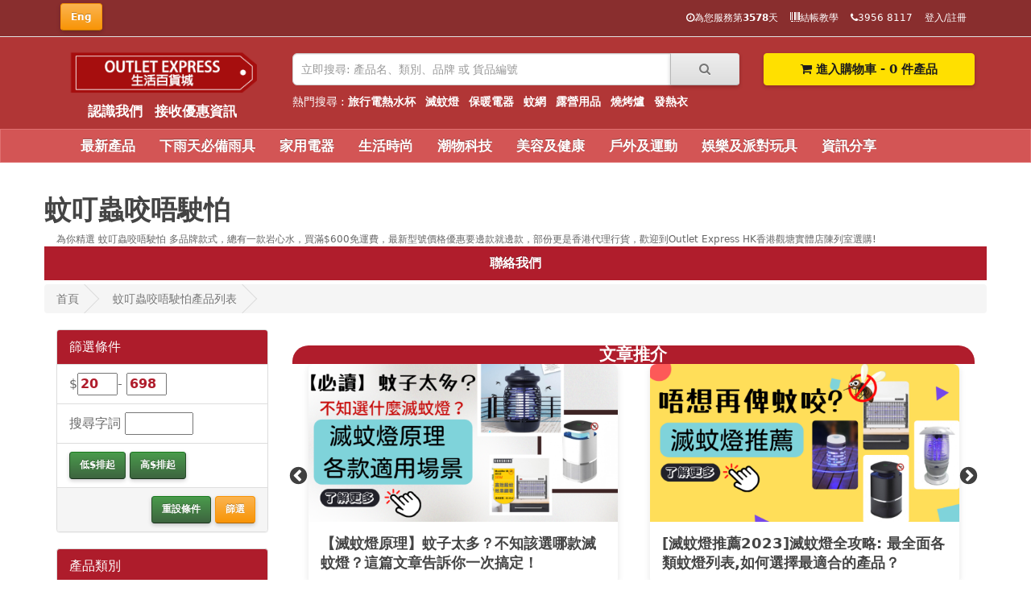

--- FILE ---
content_type: text/html; charset=utf-8
request_url: https://shop.outletexpress.com.hk/index.php?route=product/category&path=935&utm_source=oe&utm_medium=menu
body_size: 18570
content:
<!DOCTYPE html>
<!--[if IE]><![endif]-->
<!--[if IE 8 ]><html dir="ltr" lang="zh-HK" class="ie8"><![endif]-->
<!--[if IE 9 ]><html dir="ltr" lang="zh-HK" class="ie9"><![endif]-->
<!--[if (gt IE 9)|!(IE)]><!-->
<html dir="ltr" lang="zh-HK">
<!--<![endif]-->
<head>
<meta charset="UTF-8" />
<meta name="viewport" content="width=device-width">
<meta http-equiv="X-UA-Compatible" content="IE=edge">
<meta name="theme-color" content="#c12424" />
<title>蚊叮蟲咬唔駛怕產品專區  | Outlet Express HK 生活百貨城</title><meta property="og:title" content="蚊叮蟲咬唔駛怕產品專區  | Outlet Express HK 生活百貨城"><base href="https://shop.outletexpress.com.hk/" /><meta property="og:type" content="product">
<meta name="description" content="為你精選 蚊叮蟲咬唔駛怕 多品牌款式，總有一款岩心水，買滿$600免運費，最新型號價格優惠要邊款就邊款，部份更是香港代理行貨，歡迎到Outlet Express HK香港觀塘實體店陳列室選購!" />
<meta property="og:description" content="為你精選 蚊叮蟲咬唔駛怕 多品牌款式，總有一款岩心水，買滿$600免運費，最新型號價格優惠要邊款就邊款，部份更是香港代理行貨，歡迎到Outlet Express HK香港觀塘實體店陳列室選購!"><meta property="og:image" content="https://shop.outletexpress.com.hk/image/catalog/logo/oe_logo.png"><link href="catalog/view/javascript/bootstrap/css/bootstrap.min.css" rel="stylesheet" media="screen" />
<link href="catalog/view/theme/default/stylesheet/giwddp.css" rel="stylesheet">
<link href="catalog/view/theme/default/stylesheet/stylesheet.css" rel="stylesheet">
<link async href="catalog/view/javascript/font-awesome/css/font-awesome.min.css" rel="stylesheet" type="text/css" /><link href="catalog/view/javascript/jquery/jquery-ui.css" type="text/css" rel="stylesheet" media="screen" /><link href="catalog/view/theme/default/stylesheet/slick-theme.css" type="text/css" rel="stylesheet" media="screen" /><link href="catalog/view/theme/default/stylesheet/slick.css" type="text/css" rel="stylesheet" media="screen" /><link href="catalog/view/javascript/jquery/swiper/css/swiper.min.css" type="text/css" rel="stylesheet" media="screen" /><link href="https://shop.outletexpress.com.hk/image/catalog/icon/round-icon.png" rel="icon" />
<script src="catalog/view/javascript/jquery/jquery-3.5.1.min.js"></script>
<script src="catalog/view/javascript/bootstrap/js/bootstrap.min.js" type="text/javascript"></script>
<link href="//fonts.googleapis.com/css?family=Open+Sans:400,400i,300,700" rel="stylesheet" type="text/css" /><script src="catalog/view/javascript/jquery/jquery-ui.min.js" type="text/javascript"></script><script src="catalog/view/javascript/slick.min.js" type="text/javascript"></script><script src="catalog/view/javascript/jquery/swiper/js/swiper.jquery.js" type="text/javascript"></script><script src="catalog/view/javascript/jquery.lazy.min.js" type="text/javascript"></script><script src="catalog/view/javascript/common.js" type="text/javascript"></script><!-- Google Tag Manager -->
<script>(function(w,d,s,l,i){w[l]=w[l]||[];w[l].push({'gtm.start':
new Date().getTime(),event:'gtm.js'});var f=d.getElementsByTagName(s)[0],
j=d.createElement(s),dl=l!='dataLayer'?'&l='+l:'';j.async=true;j.src=
'https://www.googletagmanager.com/gtm.js?id='+i+dl;f.parentNode.insertBefore(j,f);
})(window,document,'script','dataLayer','GTM-KGDDSGK');</script>
<!-- End Google Tag Manager --><!-- Meta Pixel Code -->
<script>
!function(f,b,e,v,n,t,s)
{if(f.fbq)return;n=f.fbq=function(){n.callMethod?
n.callMethod.apply(n,arguments):n.queue.push(arguments)};
if(!f._fbq)f._fbq=n;n.push=n;n.loaded=!0;n.version='2.0';
n.queue=[];t=b.createElement(e);t.async=!0;
t.src=v;s=b.getElementsByTagName(e)[0];
s.parentNode.insertBefore(t,s)}(window, document,'script',
'https://connect.facebook.net/en_US/fbevents.js');
fbq('init', '1676915675967131');
fbq('track', 'PageView');
</script>
<noscript><img height="1" width="1" style="display:none"
src="https://www.facebook.com/tr?id=1676915675967131&ev=PageView&noscript=1"
/></noscript>
<!-- End Meta Pixel Code --></head>
<body><!-- Google Tag Manager (noscript) -->
<noscript><iframe src="https://www.googletagmanager.com/ns.html?id=GTM-KGDDSGK"
height="0" width="0" style="display:none;visibility:hidden"></iframe></noscript>
<!-- End Google Tag Manager (noscript) -->
<script type="application/ld+json">
    {
      "@context": "http://schema.org",
      "@type": "Organization",
      "name": "Outlet Express HK生活百貨城",
      "url": "https://shop.outletexpress.com.hk/",
      "logo": "https://shop.outletexpress.com.hk/image/catalog/logo/oe_logo_s.png",
      "sameAs": [
        "https://www.facebook.com/mydiscounthk/",
        "https://www.instagram.com/outlet_express_hk/",
        "https://www.youtube.com/c/HKOutletExpress/"
      ]
    }
</script><nav id="top">
  <div class="container"> <div class="pull-left">
  <form action="https://shop.outletexpress.com.hk/index.php?route=common/language/language" method="post" enctype="multipart/form-data" id="form-language"> 

          <button class="btn btn-warning btn-block language-select"  type="button" name="en-gb">Eng</button>
    <input type="hidden" name="code" value="" />
    <input type="hidden" name="redirect" value="https://shop.outletexpress.com.hk/index.php?route=product/category&amp;path=935&amp;utm_source=oe&amp;utm_medium=menu" />
  </form>
</div>
    <div id="top-links" class="nav pull-right">
      <ul class="list-inline">
        <li><i class="fa fa-clock-o" aria-hidden="true"></i>為您服務第<b>3578</b>天</li>
        <li><a href="https://shop.outletexpress.com.hk/index.php?route=information/information&information_id=21&sh=tp"><span class="glyphicon glyphicon-barcode" aria-hidden="true"></span>結帳教學</a></li>
        <li class="hidden-xs hidden-sm hidden-md"><i class="fa fa-phone"></i>3956 8117</li>            <li><a href="https://shop.outletexpress.com.hk/index.php?route=account/login&amp;utm_source=oe&amp;utm_medium=category_page_login&amp;c_reference=935">登入/註冊</a></li>      </ul>
    </div>
  </div>
</nav>
<header>
  <div id="head-bar">
      <div class="container">  
        <div class="row">
            <div class="col-sm-4 col-md-3">
              <div id="logo"><a href="https://shop.outletexpress.com.hk/index.php?route=common/home"><img src="https://shop.outletexpress.com.hk/image/catalog/logo/oe_logo_s.png" title="Outlet Express HK 生活百貨城" alt="Outlet Express HK 生活百貨城" class="img-responsive" /></a></div>
                    <div class="top-button-area">
                        <div id="know_us"><a href="https://shop.outletexpress.com.hk/index.php?route=information/information&information_id=40&utm_source=oe&utm_medium=logo">認識我們</a></div>
                        <div id="subscription_us"><a data-toggle="modal" data-target="#subscription-form">接收優惠資訊</a></div>
                    </div>
            </div>
            <div class="col-sm-5 col-md-6"><div id="search" class="input-group">
  <input type="text" name="search" value="" placeholder="立即搜尋: 產品名、類別、品牌 或 貨品編號" class="form-control input-lg"  autocomplete="off"/>
  <span class="input-group-btn">
    <button type="button" class="btn btn-default btn-lg"><i class="fa fa-search"></i></button>
  </span>
</div>
  <div class="hot-search-words">
      熱門搜尋 : <a href="https://shop.outletexpress.com.hk/index.php?route=product/category&path=974&utm_source=oe&utm_medium=search&utm_campaign=旅行電熱水杯">旅行電熱水杯</a>&nbsp;&nbsp; <a href="https://shop.outletexpress.com.hk/index.php?route=product/category&path=456&utm_source=oe&utm_medium=search&utm_campaign=滅蚊燈">滅蚊燈</a>&nbsp;&nbsp; <a href="https://shop.outletexpress.com.hk/index.php?route=product/category&path=422&utm_source=oe&utm_medium=search&utm_campaign=保暖電器">保暖電器</a>&nbsp;&nbsp; <a href="https://shop.outletexpress.com.hk/index.php?route=product/category&path=718&utm_source=oe&utm_medium=search&utm_campaign=蚊網">蚊網</a>&nbsp;&nbsp; <a href="https://shop.outletexpress.com.hk/index.php?route=product/category&path=110&utm_source=oe&utm_medium=search&utm_campaign=露營用品">露營用品</a>&nbsp;&nbsp; <a href="https://shop.outletexpress.com.hk/index.php?route=product/category&path=220&utm_source=oe&utm_medium=search&utm_campaign=燒烤爐">燒烤爐</a>&nbsp;&nbsp; <a href="https://shop.outletexpress.com.hk/index.php?route=product/category&path=999&utm_source=oe&utm_medium=search&utm_campaign=發熱衣">發熱衣</a>&nbsp;&nbsp;  </div>
  
  <style>
      .hot-search-words{
          color:white;
          font-size:14px;
          padding-bottom: 10px;
      }
      .hot-search-words > a{
          color:white;
          font-weight: bold;
      }
      
      @media (max-width:425px){
          .hot-search-words{
            font-size:12px;
          }
      }

  </style></div>
            <div class="col-sm-3 col-md-3"><div id="cart" class="btn-group btn-block">
    <button type="button" data-toggle="dropdown" data-loading-text="發送中..." class="btn btn-block btn-lg dropdown-toggle"><i class="fa fa-shopping-cart"></i> <span id="cart-total"><b>進入購物車 - 0 件產品</b></span></button>
  <ul class="dropdown-menu pull-right">    <li>
      <p class="text-center">您的購物車內沒有產品！</p>
    </li>  </ul>
</div>
</div>
          </div>
    </div>
  </div>
          <style>
              div.top-button-area{
                  text-align: center;
                  padding-bottom: 10px;
              }
              div#know_us {
                  text-align: center;
                  margin-bottom:10px;
                  font-size: 17px;
                  font-weight: bold;
                  display: inline;
                  padding-right: 10px;
              }
              div#know_us a{
                  color:white;
              }
              div#subscription_us {
                  text-align: center;
                  margin-bottom:10px;
                  font-size: 17px;
                  font-weight: bold;
                  display: inline;
              }
              div#subscription_us a{
                  color:white;
              }
          </style><div>
  <nav id="menu" class="navbar">
      
    <div class="navbar-header"><span id="category" class="visible-xs" data-toggle="collapse" data-target=".navbar-ex1-collapse">商品目錄</span>
      <button type="button" class="btn btn-navbar navbar-toggle" data-toggle="collapse" data-target=".navbar-ex1-collapse"><!--<i class="fa fa-bars"></i>-->打開</button>
    </div>
      <div class="container">
    <div class="collapse navbar-collapse navbar-ex1-collapse">
      <ul class="nav navbar-nav">        <li><a href="https://shop.outletexpress.com.hk/index.php?route=product/category&amp;path=95">最新產品</a></li>        <li><a href="https://shop.outletexpress.com.hk/index.php?route=product/category&amp;path=945">下雨天必備雨具</a></li>        <li><a href="https://shop.outletexpress.com.hk/index.php?route=product/category&amp;path=64">家用電器</a></li>        <li><a href="https://shop.outletexpress.com.hk/index.php?route=product/category&amp;path=61">生活時尚</a></li>        <li><a href="https://shop.outletexpress.com.hk/index.php?route=product/category&amp;path=60">潮物科技</a></li>        <li><a href="https://shop.outletexpress.com.hk/index.php?route=product/category&amp;path=92">美容及健康</a></li>        <li><a href="https://shop.outletexpress.com.hk/index.php?route=product/category&amp;path=89">戶外及運動</a></li>        <li><a href="https://shop.outletexpress.com.hk/index.php?route=product/category&amp;path=107">娛樂及派對玩具</a></li>        <li><a target="_blank" href="https://www.outletexpress.com.hk/category/information">資訊分享</a></li>      </ul>
        </div>
        </div>
  </nav>
</div> 

<div id="product-category" class="container">
    <div class="row">
        <div class="col-ls-12 col-sm-12 col-md-12">        </div>
    </div>

    <div class="row" class="col-sm-12">
        
        <h1 class="category-title">蚊叮蟲咬唔駛怕</h1>                    <div class="col-xs-12 col-md-12 col-sm-12 col-lg-12"><div class="category-description" style="font-size:12px;">為你精選 蚊叮蟲咬唔駛怕 多品牌款式，總有一款岩心水，買滿$600免運費，最新型號價格優惠要邊款就邊款，部份更是香港代理行貨，歡迎到Outlet Express HK香港觀塘實體店陳列室選購!</div></div>    </div>
    <div class="row">
        <div class="category-menu">            <div class="category-menu-item"><a href="https://shop.outletexpress.com.hk/index.php?route=information/contact" target="_blank">聯絡我們</a></div>        </div>
    </div>
    
    <div class="row"> 
    <ul class="breadcrumb">            <li><a href="https://shop.outletexpress.com.hk/index.php?route=common/home" alt="首頁">首頁</a></li>            <li><a href="https://shop.outletexpress.com.hk/index.php?route=product/category&amp;path=935" alt="蚊叮蟲咬唔駛怕">蚊叮蟲咬唔駛怕產品列表</a></li>    </ul>
    </div>
        
    <div class="row"><aside id="column-left" class="col-sm-3 hidden-xs"><div class="panel panel-default">
  <div class="panel-heading" style="background-color:#ae1c2b;color:white;">篩選條件</div>
    <div class="list-group"> 
        <div class="list-group-item">
             $<input type="text" id="min-price" style="width:50px;color:#b01d2c; font-weight:bold;font-size:16px;" value="20"/>-
             <input type="text" id="max-price" style="width:50px;color:#b01d2c; font-weight:bold;font-size:16px;" value="698"/>
        </div>
        <div class="list-group-item">搜尋字詞 <input type="text" id="search_word" style="width:85px;color:#b01d2c; font-weight:bold;font-size:16px;" value=""/>
        </div>
        <div class="list-group-item">
              <button class="btn btn-primary" id="sort-lower-price">低$排起</button>
              <button class="btn btn-primary" id="sort-higher-price">高$排起</button>
        </div>
        <div class="panel-footer text-right">
            <button type="button" id="button-reset-filter" class="btn btn-primary">重設條件</button>
             <button type="button" id="button-filter" class="btn btn-warning">篩選</button>
        </div>
    </div>
</div>
<script type="text/javascript"><!-- 
$('#sort-lower-price').on('click', function () {
    min_price = $('input#min-price').val();
    max_price = $('input#max-price').val();
    location = 'https://shop.outletexpress.com.hk/index.php?route=product/category&path=935&sort=p.price&order=ASC'+'&price_lower=' + min_price + '&price_max=' + max_price;
});

$('#sort-higher-price').on('click', function () {
    min_price = $('input#min-price').val();
    max_price = $('input#max-price').val();
    location = 'https://shop.outletexpress.com.hk/index.php?route=product/category&path=935&sort=p.price&order=DESC'+'&price_lower=' + min_price + '&price_max=' + max_price;
});

$('#button-filter').on('click', function () {
    min_price = $('input#min-price').val();
    max_price = $('input#max-price').val();

    location = 'https://shop.outletexpress.com.hk/index.php?route=product/category&path=935&price_lower=' + min_price + '&price_max=' + max_price;
});

$('#button-reset-filter').on('click', function(){
    location = 'https://shop.outletexpress.com.hk/index.php?route=product/category&path=935';
});
//--></script><style>
    
    .list-group a{
        border: 0px solid #DDDDDD;
        color:black;
        width:100%;
    }
    .cat-title{
        background-color: #ae1c2b;
        color:white;
    }
    
    .cat-title a{
        background-color: #ae1c2b;
        color:white;
    }

    .cat-title a:hover{
        color:black;
    }
    
    #category-tree{
        font-size:16px;
    }
    
    @media (max-width: 768px) {
        #category-tree{
            font-size:14px;
        }
        #category-tree > div > li {
            padding-left:5px;
            padding-right:5px;
        }
        .sub-category-list{
            padding-left:0px;
            padding-right:0px;
        }
        li.list-group-item.category-sub{
            font-size:12px;
            padding-left:0px;
            padding-right:0px;
        }
    }
    

    ul .sub-category-list{
        border-top:0px;
        border-bottom:0px;
        border-style:none;
    }
    
    .category-sub{
        font-size:15px;
        border-top:0px;
        border-bottom:0px;
        border-style:none;
    }
    
    .cat-fixed {
        position:fixed; top:0;  z-index:2; width:19%;
    }
    
    #selected-cat {
        color: #d35353;
        font-weight: bold;
    }
    
    .current-cat {
        font-weight: bold;
    }
</style>
<div id="category-tree">
<div class="list-group">
    <li class="cat-title list-group-item">產品類別</li>

    <li class="list-group-item current-cat">
        <a href="https://shop.outletexpress.com.hk/index.php?route=product/category&amp;path=935">蚊叮蟲咬唔駛怕</a>
    </li>  <li class="list-group-item">      <a href="https://shop.outletexpress.com.hk/index.php?route=product/category&amp;path=95"> -最新產品</a>  </li>  <li class="list-group-item">      <a href="https://shop.outletexpress.com.hk/index.php?route=product/category&amp;path=945"> -下雨天必備雨具</a>  </li>  <li class="list-group-item">      <a href="https://shop.outletexpress.com.hk/index.php?route=product/category&amp;path=1028"> -去舊迎新家居</a>  </li>  <li class="list-group-item">      <a href="https://shop.outletexpress.com.hk/index.php?route=product/category&amp;path=924"> -吸濕防潮好幫手</a>  </li>  <li class="list-group-item">      <a href="https://shop.outletexpress.com.hk/index.php?route=product/category&amp;path=950"> -夏日至COOL清涼扇</a>  </li>  <li class="list-group-item">      <a href="https://shop.outletexpress.com.hk/index.php?route=product/category&amp;path=1133"> -家用書檯</a>  </li>  <li class="list-group-item">      <a href="https://shop.outletexpress.com.hk/index.php?route=product/category&amp;path=930"> -居家運動有辦法</a>  </li>  <li class="list-group-item">      <a href="https://shop.outletexpress.com.hk/index.php?route=product/category&amp;path=696"> -新年執屋大掃除</a>  </li>  <li class="list-group-item">      <a href="https://shop.outletexpress.com.hk/index.php?route=product/category&amp;path=908"> -旅行必備清單</a>  </li>  <li class="list-group-item">      <a href="https://shop.outletexpress.com.hk/index.php?route=product/category&amp;path=1263"> -沙包/擋水板</a>  </li>  <li class="list-group-item">      <a href="https://shop.outletexpress.com.hk/index.php?route=product/category&amp;path=907"> -派對吃喝玩樂必備</a>  </li>  <li class="list-group-item">      <a href="https://shop.outletexpress.com.hk/index.php?route=product/category&amp;path=959"> -炎炎夏日下水禮</a><a class="collapsed" role="button" data-toggle="collapse" href="#sub_cat_959"><i class="fa fa-plus" aria-hidden="true"></i> </a>  </li>    <div id="sub_cat_959" class="panel-collapse collapse" role="tabpanel" aria-labelledby="headingTwo">
      <div class="panel-body">
      <ul class="list-group-item sub-category-list">          <li class="list-group-item category-sub">                  <a href="https://shop.outletexpress.com.hk/index.php?route=product/category&amp;path=960"> >夏日水上運動</a>          </li>          <li class="list-group-item category-sub">                  <a href="https://shop.outletexpress.com.hk/index.php?route=product/category&amp;path=1538"> >水槍</a>          </li>          <li class="list-group-item category-sub">                  <a href="https://shop.outletexpress.com.hk/index.php?route=product/category&amp;path=961"> >沙灘嬉水放電</a>          </li> 
      </ul>
           </div>
    </div>  <li class="list-group-item">      <a href="https://shop.outletexpress.com.hk/index.php?route=product/category&amp;path=881"> -秋FUN 露營精選商品</a>  </li>  <li class="list-group-item">      <a href="https://shop.outletexpress.com.hk/index.php?route=product/category&amp;path=898"> -聖誕樹及禮物裝飾</a><a class="collapsed" role="button" data-toggle="collapse" href="#sub_cat_898"><i class="fa fa-plus" aria-hidden="true"></i> </a>  </li>    <div id="sub_cat_898" class="panel-collapse collapse" role="tabpanel" aria-labelledby="headingTwo">
      <div class="panel-body">
      <ul class="list-group-item sub-category-list">          <li class="list-group-item category-sub">                  <a href="https://shop.outletexpress.com.hk/index.php?route=product/category&amp;path=217"> >聖誕樹</a>          </li>          <li class="list-group-item category-sub">                  <a href="https://shop.outletexpress.com.hk/index.php?route=product/category&amp;path=1011"> >聖誕派對遊戲</a>          </li>          <li class="list-group-item category-sub">                  <a href="https://shop.outletexpress.com.hk/index.php?route=product/category&amp;path=900"> >聖誕禮物</a>          </li>          <li class="list-group-item category-sub">                  <a href="https://shop.outletexpress.com.hk/index.php?route=product/category&amp;path=899"> >聖誕裝飾</a>          </li> 
      </ul>
           </div>
    </div>  <li class="list-group-item">      <a href="https://shop.outletexpress.com.hk/index.php?route=product/category&amp;path=989"> -舒緩疲勞痛症好幫手</a>  </li>  <li class="list-group-item"> 
      <a href="https://shop.outletexpress.com.hk/index.php?route=product/category&amp;path=935" id="selected-cat"> -蚊叮蟲咬唔駛怕</a>  </li>  <li class="list-group-item">      <a href="https://shop.outletexpress.com.hk/index.php?route=product/category&amp;path=941"> -長假期屋企歎世界</a>  </li>  <li class="list-group-item">      <a href="https://shop.outletexpress.com.hk/index.php?route=product/category&amp;path=1428"> -防災產品</a>  </li>  <li class="list-group-item">      <a href="https://shop.outletexpress.com.hk/index.php?route=product/category&amp;path=737"> -限時特價 / 清貨優惠</a>  </li>  <li class="list-group-item">      <a href="https://shop.outletexpress.com.hk/index.php?route=product/category&amp;path=895"> -冬天暖笠笠保暖用品</a><a class="collapsed" role="button" data-toggle="collapse" href="#sub_cat_895"><i class="fa fa-plus" aria-hidden="true"></i> </a>  </li>    <div id="sub_cat_895" class="panel-collapse collapse" role="tabpanel" aria-labelledby="headingTwo">
      <div class="panel-body">
      <ul class="list-group-item sub-category-list">          <li class="list-group-item category-sub">                  <a href="https://shop.outletexpress.com.hk/index.php?route=product/category&amp;path=1015"> >精選保暖家電</a>          </li>          <li class="list-group-item category-sub">                  <a href="https://shop.outletexpress.com.hk/index.php?route=product/category&amp;path=1014"> >精選禦寒衣物</a>          </li> 
      </ul>
           </div>
    </div>  <li class="list-group-item">      <a href="https://shop.outletexpress.com.hk/index.php?route=product/category&amp;path=707"> -宅在家工作/娛樂必備</a><a class="collapsed" role="button" data-toggle="collapse" href="#sub_cat_707"><i class="fa fa-plus" aria-hidden="true"></i> </a>  </li>    <div id="sub_cat_707" class="panel-collapse collapse" role="tabpanel" aria-labelledby="headingTwo">
      <div class="panel-body">
      <ul class="list-group-item sub-category-list">          <li class="list-group-item category-sub">                  <a href="https://shop.outletexpress.com.hk/index.php?route=product/category&amp;path=708"> >在家工作</a>          </li>          <li class="list-group-item category-sub">                  <a href="https://shop.outletexpress.com.hk/index.php?route=product/category&amp;path=709"> >宅娛樂</a>          </li> 
      </ul>
           </div>
    </div>  <li class="list-group-item">      <a href="https://shop.outletexpress.com.hk/index.php?route=product/category&amp;path=64"> -家用電器</a><a class="collapsed" role="button" data-toggle="collapse" href="#sub_cat_64"><i class="fa fa-plus" aria-hidden="true"></i> </a>  </li>    <div id="sub_cat_64" class="panel-collapse collapse" role="tabpanel" aria-labelledby="headingTwo">
      <div class="panel-body">
      <ul class="list-group-item sub-category-list">          <li class="list-group-item category-sub">                  <a href="https://shop.outletexpress.com.hk/index.php?route=product/category&amp;path=372"> >大型家電</a>          </li>          <li class="list-group-item category-sub">                  <a href="https://shop.outletexpress.com.hk/index.php?route=product/category&amp;path=122"> >廚房電器</a>          </li>          <li class="list-group-item category-sub">                  <a href="https://shop.outletexpress.com.hk/index.php?route=product/category&amp;path=371"> >生活電器</a>          </li>          <li class="list-group-item category-sub">                  <a href="https://shop.outletexpress.com.hk/index.php?route=product/category&amp;path=123"> >縫紉機衣車</a>          </li> 
      </ul>
           </div>
    </div>  <li class="list-group-item">      <a href="https://shop.outletexpress.com.hk/index.php?route=product/category&amp;path=61"> -生活時尚</a><a class="collapsed" role="button" data-toggle="collapse" href="#sub_cat_61"><i class="fa fa-plus" aria-hidden="true"></i> </a>  </li>    <div id="sub_cat_61" class="panel-collapse collapse" role="tabpanel" aria-labelledby="headingTwo">
      <div class="panel-body">
      <ul class="list-group-item sub-category-list">          <li class="list-group-item category-sub">                  <a href="https://shop.outletexpress.com.hk/index.php?route=product/category&amp;path=521"> >五金工具</a>          </li>          <li class="list-group-item category-sub">                  <a href="https://shop.outletexpress.com.hk/index.php?route=product/category&amp;path=909"> >園藝種植</a>          </li>          <li class="list-group-item category-sub">                  <a href="https://shop.outletexpress.com.hk/index.php?route=product/category&amp;path=125"> >室內外驅蚊蟲設備</a>          </li>          <li class="list-group-item category-sub">                  <a href="https://shop.outletexpress.com.hk/index.php?route=product/category&amp;path=86"> >家具</a>          </li>          <li class="list-group-item category-sub">                  <a href="https://shop.outletexpress.com.hk/index.php?route=product/category&amp;path=526"> >家居照明</a>          </li>          <li class="list-group-item category-sub">                  <a href="https://shop.outletexpress.com.hk/index.php?route=product/category&amp;path=541"> >寵物用品</a>          </li>          <li class="list-group-item category-sub">                  <a href="https://shop.outletexpress.com.hk/index.php?route=product/category&amp;path=373"> >居家生活</a>          </li>          <li class="list-group-item category-sub">                  <a href="https://shop.outletexpress.com.hk/index.php?route=product/category&amp;path=914"> >庭園花園用品</a>          </li>          <li class="list-group-item category-sub">                  <a href="https://shop.outletexpress.com.hk/index.php?route=product/category&amp;path=503"> >廚房及飲食</a>          </li>          <li class="list-group-item category-sub">                  <a href="https://shop.outletexpress.com.hk/index.php?route=product/category&amp;path=986"> >急救及護理用品</a>          </li>          <li class="list-group-item category-sub">                  <a href="https://shop.outletexpress.com.hk/index.php?route=product/category&amp;path=280"> >手錶盒</a>          </li>          <li class="list-group-item category-sub">                  <a href="https://shop.outletexpress.com.hk/index.php?route=product/category&amp;path=130"> >文儀用品</a>          </li>          <li class="list-group-item category-sub">                  <a href="https://shop.outletexpress.com.hk/index.php?route=product/category&amp;path=88"> >旅行用品</a>          </li>          <li class="list-group-item category-sub">                  <a href="https://shop.outletexpress.com.hk/index.php?route=product/category&amp;path=548"> >母嬰及兒童用品</a>          </li>          <li class="list-group-item category-sub">                  <a href="https://shop.outletexpress.com.hk/index.php?route=product/category&amp;path=97"> >汽車用品</a>          </li>          <li class="list-group-item category-sub">                  <a href="https://shop.outletexpress.com.hk/index.php?route=product/category&amp;path=1861"> >珠寶首飾收納盒</a>          </li>          <li class="list-group-item category-sub">                  <a href="https://shop.outletexpress.com.hk/index.php?route=product/category&amp;path=365"> >銀齡生活 長者用品</a>          </li>          <li class="list-group-item category-sub">                  <a href="https://shop.outletexpress.com.hk/index.php?route=product/category&amp;path=981"> >防藍光眼鏡</a>          </li>          <li class="list-group-item category-sub">                  <a href="https://shop.outletexpress.com.hk/index.php?route=product/category&amp;path=875"> >電單車用品</a>          </li>          <li class="list-group-item category-sub">                  <a href="https://shop.outletexpress.com.hk/index.php?route=product/category&amp;path=452"> >抗疫消毒衛生用品</a>          </li> 
      </ul>
           </div>
    </div>  <li class="list-group-item">      <a href="https://shop.outletexpress.com.hk/index.php?route=product/category&amp;path=60"> -潮物科技</a><a class="collapsed" role="button" data-toggle="collapse" href="#sub_cat_60"><i class="fa fa-plus" aria-hidden="true"></i> </a>  </li>    <div id="sub_cat_60" class="panel-collapse collapse" role="tabpanel" aria-labelledby="headingTwo">
      <div class="panel-body">
      <ul class="list-group-item sub-category-list">          <li class="list-group-item category-sub">                  <a href="https://shop.outletexpress.com.hk/index.php?route=product/category&amp;path=379"> >STEM產品</a>          </li>          <li class="list-group-item category-sub">                  <a href="https://shop.outletexpress.com.hk/index.php?route=product/category&amp;path=114"> >VR眼鏡(虛擬實景眼鏡)</a>          </li>          <li class="list-group-item category-sub">                  <a href="https://shop.outletexpress.com.hk/index.php?route=product/category&amp;path=77"> >個人影音</a>          </li>          <li class="list-group-item category-sub">                  <a href="https://shop.outletexpress.com.hk/index.php?route=product/category&amp;path=102"> >四軸航拍無人機</a>          </li>          <li class="list-group-item category-sub">                  <a href="https://shop.outletexpress.com.hk/index.php?route=product/category&amp;path=670"> >平板電腦</a>          </li>          <li class="list-group-item category-sub">                  <a href="https://shop.outletexpress.com.hk/index.php?route=product/category&amp;path=381"> >手提電話</a>          </li>          <li class="list-group-item category-sub">                  <a href="https://shop.outletexpress.com.hk/index.php?route=product/category&amp;path=78"> >手機平板配件</a>          </li>          <li class="list-group-item category-sub">                  <a href="https://shop.outletexpress.com.hk/index.php?route=product/category&amp;path=82"> >投影機及配件</a>          </li>          <li class="list-group-item category-sub">                  <a href="https://shop.outletexpress.com.hk/index.php?route=product/category&amp;path=113"> >數碼影像</a>          </li>          <li class="list-group-item category-sub">                  <a href="https://shop.outletexpress.com.hk/index.php?route=product/category&amp;path=378"> >智能家居設備</a>          </li>          <li class="list-group-item category-sub">                  <a href="https://shop.outletexpress.com.hk/index.php?route=product/category&amp;path=216"> >智能手錶手環及配件</a>          </li>          <li class="list-group-item category-sub">                  <a href="https://shop.outletexpress.com.hk/index.php?route=product/category&amp;path=1751"> >智能眼鏡</a>          </li>          <li class="list-group-item category-sub">                  <a href="https://shop.outletexpress.com.hk/index.php?route=product/category&amp;path=1037"> >流動充電車</a>          </li>          <li class="list-group-item category-sub">                  <a href="https://shop.outletexpress.com.hk/index.php?route=product/category&amp;path=362"> >移動電箱</a>          </li>          <li class="list-group-item category-sub">                  <a href="https://shop.outletexpress.com.hk/index.php?route=product/category&amp;path=652"> >遊戲機配件</a>          </li>          <li class="list-group-item category-sub">                  <a href="https://shop.outletexpress.com.hk/index.php?route=product/category&amp;path=136"> >電動代步車</a>          </li>          <li class="list-group-item category-sub">                  <a href="https://shop.outletexpress.com.hk/index.php?route=product/category&amp;path=416"> >電子書閱讀器</a>          </li>          <li class="list-group-item category-sub">                  <a href="https://shop.outletexpress.com.hk/index.php?route=product/category&amp;path=638"> >電子競技</a>          </li>          <li class="list-group-item category-sub">                  <a href="https://shop.outletexpress.com.hk/index.php?route=product/category&amp;path=79"> >電腦用品</a>          </li> 
      </ul>
           </div>
    </div>  <li class="list-group-item">      <a href="https://shop.outletexpress.com.hk/index.php?route=product/category&amp;path=92"> -美容及健康</a><a class="collapsed" role="button" data-toggle="collapse" href="#sub_cat_92"><i class="fa fa-plus" aria-hidden="true"></i> </a>  </li>    <div id="sub_cat_92" class="panel-collapse collapse" role="tabpanel" aria-labelledby="headingTwo">
      <div class="panel-body">
      <ul class="list-group-item sub-category-list">          <li class="list-group-item category-sub">                  <a href="https://shop.outletexpress.com.hk/index.php?route=product/category&amp;path=94"> >健康護理</a>          </li>          <li class="list-group-item category-sub">                  <a href="https://shop.outletexpress.com.hk/index.php?route=product/category&amp;path=499"> >化妝用品</a>          </li>          <li class="list-group-item category-sub">                  <a href="https://shop.outletexpress.com.hk/index.php?route=product/category&amp;path=464"> >口腔護理</a>          </li>          <li class="list-group-item category-sub">                  <a href="https://shop.outletexpress.com.hk/index.php?route=product/category&amp;path=901"> >女士塑身衣物</a>          </li>          <li class="list-group-item category-sub">                  <a href="https://shop.outletexpress.com.hk/index.php?route=product/category&amp;path=239"> >按摩用品</a>          </li>          <li class="list-group-item category-sub">                  <a href="https://shop.outletexpress.com.hk/index.php?route=product/category&amp;path=734"> >清潔耳屎器耳挖</a>          </li>          <li class="list-group-item category-sub">                  <a href="https://shop.outletexpress.com.hk/index.php?route=product/category&amp;path=474"> >眼鏡/隱形眼鏡工具</a>          </li>          <li class="list-group-item category-sub">                  <a href="https://shop.outletexpress.com.hk/index.php?route=product/category&amp;path=466"> >身體美容護理</a>          </li>          <li class="list-group-item category-sub">                  <a href="https://shop.outletexpress.com.hk/index.php?route=product/category&amp;path=461"> >面部美容工具</a>          </li>          <li class="list-group-item category-sub">                  <a href="https://shop.outletexpress.com.hk/index.php?route=product/category&amp;path=504"> >鞋墊/防磨/防滑</a>          </li>          <li class="list-group-item category-sub">                  <a href="https://shop.outletexpress.com.hk/index.php?route=product/category&amp;path=476"> >頭髮用品</a>          </li>          <li class="list-group-item category-sub">                  <a href="https://shop.outletexpress.com.hk/index.php?route=product/category&amp;path=633"> >驗孕及排卵測試產品</a>          </li>          <li class="list-group-item category-sub">                  <a href="https://shop.outletexpress.com.hk/index.php?route=product/category&amp;path=209"> >體重及體脂磅</a>          </li> 
      </ul>
           </div>
    </div>  <li class="list-group-item">      <a href="https://shop.outletexpress.com.hk/index.php?route=product/category&amp;path=89"> -戶外及運動</a><a class="collapsed" role="button" data-toggle="collapse" href="#sub_cat_89"><i class="fa fa-plus" aria-hidden="true"></i> </a>  </li>    <div id="sub_cat_89" class="panel-collapse collapse" role="tabpanel" aria-labelledby="headingTwo">
      <div class="panel-body">
      <ul class="list-group-item sub-category-list">          <li class="list-group-item category-sub">                  <a href="https://shop.outletexpress.com.hk/index.php?route=product/category&amp;path=90"> >健身用品</a>          </li>          <li class="list-group-item category-sub">                  <a href="https://shop.outletexpress.com.hk/index.php?route=product/category&amp;path=840"> >充氣泵</a>          </li>          <li class="list-group-item category-sub">                  <a href="https://shop.outletexpress.com.hk/index.php?route=product/category&amp;path=156"> >單車及單車用品</a>          </li>          <li class="list-group-item category-sub">                  <a href="https://shop.outletexpress.com.hk/index.php?route=product/category&amp;path=592"> >太陽眼鏡</a>          </li>          <li class="list-group-item category-sub">                  <a href="https://shop.outletexpress.com.hk/index.php?route=product/category&amp;path=212"> >太陽能充電</a>          </li>          <li class="list-group-item category-sub">                  <a href="https://shop.outletexpress.com.hk/index.php?route=product/category&amp;path=112"> >拳擊用品</a>          </li>          <li class="list-group-item category-sub">                  <a href="https://shop.outletexpress.com.hk/index.php?route=product/category&amp;path=120"> >望遠鏡</a>          </li>          <li class="list-group-item category-sub">                  <a href="https://shop.outletexpress.com.hk/index.php?route=product/category&amp;path=108"> >沙灘水上活動</a>          </li>          <li class="list-group-item category-sub">                  <a href="https://shop.outletexpress.com.hk/index.php?route=product/category&amp;path=519"> >滑板及滑板車</a>          </li>          <li class="list-group-item category-sub">                  <a href="https://shop.outletexpress.com.hk/index.php?route=product/category&amp;path=109"> >滑雪裝備用品</a>          </li>          <li class="list-group-item category-sub">                  <a href="https://shop.outletexpress.com.hk/index.php?route=product/category&amp;path=220"> >燒烤爐</a>          </li>          <li class="list-group-item category-sub">                  <a href="https://shop.outletexpress.com.hk/index.php?route=product/category&amp;path=292"> >瑜伽用品</a>          </li>          <li class="list-group-item category-sub">                  <a href="https://shop.outletexpress.com.hk/index.php?route=product/category&amp;path=703"> >田徑用品</a>          </li>          <li class="list-group-item category-sub">                  <a href="https://shop.outletexpress.com.hk/index.php?route=product/category&amp;path=318"> >背包/收納包</a>          </li>          <li class="list-group-item category-sub">                  <a href="https://shop.outletexpress.com.hk/index.php?route=product/category&amp;path=625"> >臨時戶外帳篷攤位/展覽</a>          </li>          <li class="list-group-item category-sub">                  <a href="https://shop.outletexpress.com.hk/index.php?route=product/category&amp;path=518"> >行山越野</a>          </li>          <li class="list-group-item category-sub">                  <a href="https://shop.outletexpress.com.hk/index.php?route=product/category&amp;path=673"> >運動/訓練/球類用品</a>          </li>          <li class="list-group-item category-sub">                  <a href="https://shop.outletexpress.com.hk/index.php?route=product/category&amp;path=338"> >運動護具</a>          </li>          <li class="list-group-item category-sub">                  <a href="https://shop.outletexpress.com.hk/index.php?route=product/category&amp;path=111"> >釣魚用品</a>          </li>          <li class="list-group-item category-sub">                  <a href="https://shop.outletexpress.com.hk/index.php?route=product/category&amp;path=520"> >雨衣/雨具/防水用品</a>          </li>          <li class="list-group-item category-sub">                  <a href="https://shop.outletexpress.com.hk/index.php?route=product/category&amp;path=110"> >露營用品</a>          </li>          <li class="list-group-item category-sub">                  <a href="https://shop.outletexpress.com.hk/index.php?route=product/category&amp;path=1884"> >飛碟/迴力標</a>          </li>          <li class="list-group-item category-sub">                  <a href="https://shop.outletexpress.com.hk/index.php?route=product/category&amp;path=1563"> >體操用品</a>          </li> 
      </ul>
           </div>
    </div>  <li class="list-group-item">      <a href="https://shop.outletexpress.com.hk/index.php?route=product/category&amp;path=107"> -娛樂及派對玩具</a><a class="collapsed" role="button" data-toggle="collapse" href="#sub_cat_107"><i class="fa fa-plus" aria-hidden="true"></i> </a>  </li>    <div id="sub_cat_107" class="panel-collapse collapse" role="tabpanel" aria-labelledby="headingTwo">
      <div class="panel-body">
      <ul class="list-group-item sub-category-list">          <li class="list-group-item category-sub">                  <a href="https://shop.outletexpress.com.hk/index.php?route=product/category&amp;path=1835"> >兒童室外娛樂玩具</a>          </li>          <li class="list-group-item category-sub">                  <a href="https://shop.outletexpress.com.hk/index.php?route=product/category&amp;path=159"> >棋牌類用品</a>          </li>          <li class="list-group-item category-sub">                  <a href="https://shop.outletexpress.com.hk/index.php?route=product/category&amp;path=380"> >樂器及音樂用品</a>          </li>          <li class="list-group-item category-sub">                  <a href="https://shop.outletexpress.com.hk/index.php?route=product/category&amp;path=377"> >派對必備</a>          </li>          <li class="list-group-item category-sub">                  <a href="https://shop.outletexpress.com.hk/index.php?route=product/category&amp;path=62"> >玩具</a>          </li>          <li class="list-group-item category-sub">                  <a href="https://shop.outletexpress.com.hk/index.php?route=product/category&amp;path=387"> >電子娛樂及遊戲</a>          </li> 
      </ul>
           </div>
    </div>  <li class="list-group-item">      <a href="https://shop.outletexpress.com.hk/index.php?route=product/category&amp;path=1250"> -機構批發採購</a><a class="collapsed" role="button" data-toggle="collapse" href="#sub_cat_1250"><i class="fa fa-plus" aria-hidden="true"></i> </a>  </li>    <div id="sub_cat_1250" class="panel-collapse collapse" role="tabpanel" aria-labelledby="headingTwo">
      <div class="panel-body">
      <ul class="list-group-item sub-category-list">          <li class="list-group-item category-sub">                  <a href="https://shop.outletexpress.com.hk/index.php?route=product/category&amp;path=1836"> >ASR 安全雜項用品</a>          </li>          <li class="list-group-item category-sub">                  <a href="https://shop.outletexpress.com.hk/index.php?route=product/category&amp;path=1053"> >物業管理及場地用品</a>          </li> 
      </ul>
           </div>
    </div></div>
</div><div><p></p><p><a href="https://shop.outletexpress.com.hk/index.php?route=product/product&amp;product_id=38149"><img src="https://shop.outletexpress.com.hk/image/catalog/module/left_advertisment/VL120RGB.jpg" style="width: 100%;"></a></p><p>
<a href="https://shop.outletexpress.com.hk/index.php?route=product/product&amp;product_id=38186"><img src="https://shop.outletexpress.com.hk/image/catalog/module/left_advertisment/MG003.jpg" style="width: 100%;"></a></p><p><a href="https://shop.outletexpress.com.hk/index.php?route=product/product&amp;product_id=38180"><img src="https://shop.outletexpress.com.hk/image/catalog/module/left_advertisment/LM19-2.jpg" style="width: 100%;"></a>
<a href="https://shop.outletexpress.com.hk/index.php?route=product/product&amp;product_id=38180"><img src="https://shop.outletexpress.com.hk/image/catalog/module/left_advertisment/LM19.jpg" style="width: 100%;"></a></p><p>
<a href="https://shop.outletexpress.com.hk/index.php?route=product/product&amp;product_id=38210"><img src="https://shop.outletexpress.com.hk/image/catalog/module/left_advertisment/MT-44.jpg" style="width: 100%;"></a></p><p>
  <a href="https://shop.outletexpress.com.hk/index.php?route=product%2Fcategory&amp;path=737&amp;utm_source=OE&amp;utm_medium=Leftbanner&amp;utm_campaign=Clearance" style="background-color: rgb(255, 255, 255);"><img src="https://shop.outletexpress.com.hk/image/catalog/clearance2.jpg" style="width: 100%;"></a></p><p></p>
<br><p><a href="https://shop.outletexpress.com.hk/index.php?route=product/product&amp;product_id=23336&amp;utm_source=oe&amp;utm_medium=Leftbanner&amp;utm_campaign=Leftbanner"><img src="https://shop.outletexpress.com.hk/image/catalog/module/left_advertisment/41513002.jpg" style="width: 100%; display: inline-block;"><br></a></p>
<p><a href="https://shop.outletexpress.com.hk/index.php?route=product/product&amp;product_id=21694&amp;utm_source=oe&amp;utm_medium=Leftbanner&amp;utm_campaign=Leftbanner"><img src="https://shop.outletexpress.com.hk/image/catalog/module/left_advertisment/40388001.jpg" style="width: 100%; display: inline-block;"><br></a></p>
<p><br></p><p></p><p></p></div>
</aside>        <div id="content" class="col-sm-9"><div class="row">
    <div class="col-md-12 col-lg-12">
        <h3 class="suggested_article_title">文章推介</h3>
        <style>
            .suggested_article_title{
                background-color: #b01d2c;
                    text-align: center;
                    font-weight: bold;
                    font-size: 21px;
                    border-radius: 20px 20px 0px 0px;
                    margin-bottom: 0px;
                    color: white;
            }
        </style>
    </div>
<div class="col-md-12 col-lg-12">
    <style>
        .article-card {
            border-radius: 8px;
            overflow: hidden;
            box-shadow: 0 2px 8px rgba(0,0,0,0.1);
            transition: transform 0.3s;
        }
        .article-card:hover {
            transform: translateY(-3px);
        }

        .thumbnail-wrap {
            position: relative;
            aspect-ratio: 16/9;
            background: #f5f5f5;
            overflow: hidden;
        }
        .article-thumbnail {
            width: 100%;
            height: 100%;
            object-fit: cover;
            transition: transform 0.3s;
        }
        .article-card:hover .article-thumbnail {
            transform: scale(1.05);
        }

        .category-label {
            position: absolute;
            top: 12px;
            left: 12px;
            background: rgba(0,0,0,0.8);
            color: #fff;
            padding: 4px 12px;
            border-radius: 4px;
            font-size: 0.85em;
        }

        .article-content {
            padding: 15px;
        }

        .publish-date {
            color: #666;
            font-size: 0.9em;
            display: block;
            margin-bottom: 8px;
        }

        .article-title {
            font-size: 1.1em;
            line-height: 1.4;
            display: -webkit-box;
            -webkit-line-clamp: 2;
            -webkit-box-orient: vertical;
            overflow: hidden;
            max-height: 3em; /* 備用方案 */
            margin: 0;
        }
        @media (max-width: 480px) {
            .article-title {
                font-size: 1em;
            }
        }
    </style>         <section class="category-slider" id="">        <article class="article-card">
        <div class="thumbnail-wrap">
            <img src="https://shop.outletexpress.com.hk/image/cache/catalog/blog/mosquito_117-512x262.png" alt="文章標題" class="article-thumbnail">
        </div>
        <a href="https://shop.outletexpress.com.hk/index.php?route=topic/article&amp;article_id=117&amp;utm_source=oe&amp;utm_medium=c_refer&amp;c_reference=935"><div class="article-content">
            <h3 class="article-title">夏日必備：9款驅蚊用品大搜羅！家居戶外防蚊法寶，一次滿足你的需求！多種驅蚊用品推薦</h3>
        </div></a>
        </article>        <article class="article-card">
        <div class="thumbnail-wrap">
            <img src="https://shop.outletexpress.com.hk/image/cache/catalog/blog/mosquito_115-512x262.png" alt="文章標題" class="article-thumbnail">
        </div>
        <a href="https://shop.outletexpress.com.hk/index.php?route=topic/article&amp;article_id=115&amp;utm_source=oe&amp;utm_medium=c_refer&amp;c_reference=935"><div class="article-content">
            <h3 class="article-title">【滅蚊燈原理】蚊子太多？不知該選哪款滅蚊燈？這篇文章告訴你一次搞定！</h3>
        </div></a>
        </article>        <article class="article-card">
        <div class="thumbnail-wrap">
            <img src="https://shop.outletexpress.com.hk/image/cache/catalog/blog/mosquito_116-512x262.png" alt="文章標題" class="article-thumbnail">
        </div>
        <a href="https://shop.outletexpress.com.hk/index.php?route=topic/article&amp;article_id=116&amp;utm_source=oe&amp;utm_medium=c_refer&amp;c_reference=935"><div class="article-content">
            <h3 class="article-title">[滅蚊燈推薦2023]滅蚊燈全攻略: 最全面各類蚊燈列表,如何選擇最適合的產品？</h3>
        </div></a>
        </article>        </section>        <!--<section class="category-slider" id="">              <div class="category-product" style="padding:0px;border-color:none;border-style: unset;">
                   <a href="https://shop.outletexpress.com.hk/index.php?route=topic/article&amp;article_id=117&amp;utm_source=oe&amp;utm_medium=c_refer&amp;c_reference=935" alt="夏日必備：9款驅蚊用品大搜羅！家居戶外防蚊法寶，一次滿足你的需求！多種驅蚊用品推薦">
                        <div class="slider-image">
                                <img src="https://shop.outletexpress.com.hk/image/cache/catalog/blog/mosquito_117-512x262.png" alt="夏日必備：9款驅蚊用品大搜羅！家居戶外防蚊法寶，一次滿足你的需求！多種驅蚊用品推薦">
                        </div>
                        <div class="slider-information">夏日必備：9款驅蚊用品大搜羅！家居戶外防蚊法寶，一次滿足你的需求！多種驅蚊用品推薦
                        </div>
                    </a>
              </div>              <div class="category-product" style="padding:0px;border-color:none;border-style: unset;">
                   <a href="https://shop.outletexpress.com.hk/index.php?route=topic/article&amp;article_id=115&amp;utm_source=oe&amp;utm_medium=c_refer&amp;c_reference=935" alt="【滅蚊燈原理】蚊子太多？不知該選哪款滅蚊燈？這篇文章告訴你一次搞定！">
                        <div class="slider-image">
                                <img src="https://shop.outletexpress.com.hk/image/cache/catalog/blog/mosquito_115-512x262.png" alt="【滅蚊燈原理】蚊子太多？不知該選哪款滅蚊燈？這篇文章告訴你一次搞定！">
                        </div>
                        <div class="slider-information">【滅蚊燈原理】蚊子太多？不知該選哪款滅蚊燈？這篇文章告訴你一次搞定！
                        </div>
                    </a>
              </div>              <div class="category-product" style="padding:0px;border-color:none;border-style: unset;">
                   <a href="https://shop.outletexpress.com.hk/index.php?route=topic/article&amp;article_id=116&amp;utm_source=oe&amp;utm_medium=c_refer&amp;c_reference=935" alt="[滅蚊燈推薦2023]滅蚊燈全攻略: 最全面各類蚊燈列表,如何選擇最適合的產品？">
                        <div class="slider-image">
                                <img src="https://shop.outletexpress.com.hk/image/cache/catalog/blog/mosquito_116-512x262.png" alt="[滅蚊燈推薦2023]滅蚊燈全攻略: 最全面各類蚊燈列表,如何選擇最適合的產品？">
                        </div>
                        <div class="slider-information">[滅蚊燈推薦2023]滅蚊燈全攻略: 最全面各類蚊燈列表,如何選擇最適合的產品？
                        </div>
                    </a>
              </div>        </section>--></div>

</div>
<script type="text/javascript">
$( document ).ready(function() {
      $(".category-slider").slick({
            dots: false,
            slidesToShow: 2,
            infinite: true,
            autoplay: true,
            autoplaySpeed: 4000,
            responsive: [
                {
                    breakpoint: 819,
                    settings: {
                      slidesToShow: 1,
                    }
                }
                
            ]
      });
});
 </script>
 
   <style type="text/css">

    .slick-slide {
      margin: 0px 20px;
      width: 100%;
    }

    .slick-slide img {
      width: 100%;
    }

    .slick-prev:before,
    .slick-next:before {
      color: black;
      font-size:25px;
    }

    .slick-current {
      opacity: 1;
    }

    .product-slider-header{
        padding:10px;
        color:white;
        
    }
    .category-product{
      border:solid;
      border-width:2px;
      padding:20px;
      margin:5px;
    }
    
    .slider-image a{
        outline:none;
        text-decoration: none;
        font-weight: bold;
    }
    
    .category-product a:focus{
        outline:none;
        text-decoration: none;
        color:black;
    }
    
    .category-product a:hover{
        outline:none;
        text-decoration: none;
        color:black;
    }
    
    .category-product .price{
        text-align: center;
    }
    
    .slider-information{
        text-align: center;
        background-color: #d74d5b;
        color:white;
        width: 100%;
        bottom: 0px;
    }
    
    h4.slider-title {
        bottom: 0%;
        position: absolute;
        /*width: 14%;*/
        height: 50px;
        color: white;
        font-size:larger;
        background-color: #00000080;
        font-weight: bold;
    }
    
    @media (min-width: 360px) and (mas-width:767px){
        h4.slider-title {
            width:14%;
            font-size:medium;
        }
    }
    
    @media (min-width: 768px) and (max-width: 991px) {
        h4.slider-title {
            width:12%;
            font-size:medium;
        }
    }

    @media (min-width: 992px) and (max-width: 1199px) {
        h4.slider-title {
            font-size:medium;
        }
    }
    
    @media (min-width: 1200px) {
        h4.slider-title {
            width:12%;
        }
    }
  </style><hr/>    <!--
    <div class="row hidden-md hidden-lg hidden-sm">
        <div class="col-xs-12">
            <div class="pull-right">
                <a class="btn btn-danger" data-toggle="collapse" href="#h-filter" role="button" aria-expanded="false" aria-controls="h-filter">打開篩選器
                </a>
            </div>
        </div>
    </div>-->
    <div class="row hidden-md hidden-lg hidden-sm">
        <div class="col-xs-12">
            <div class="collapse in" id="h-filter">

                <div class="filterrr" style="border-style:solid;border-width: 1px;padding-bottom: 10px;text-align: center;display:flow-root;margin-top:10px;">
                    <div class="list-group" style="margin-bottom:5px;"> 
                        <div class="row">
                            <div class="col-md-4 col-xs-12">
                                <div class="row">價錢
                                    $<input type="text" id="h-min-price" style="width:45px;color:#b01d2c; font-weight:bold;font-size:12px;" value="20"/>-
                                    <input type="text" id="h-max-price" style="width:45px;color:#b01d2c; font-weight:bold;font-size:12px;" value="698"/>
                                </div>
                                <div class="row">搜尋字詞 <input type="text" id="h-search_word" style="width:150px;color:#b01d2c; font-weight:bold;font-size:12px;" value=""/>
                                </div>
                            </div>
                        </div>
                        <div class="row">    
                            <div class="col-md-4 col-xs-12">
                                <div class="h-filter-item">
                                    <button class="btn btn-primary" id="h-sort-lower-price">低$排起</button><button class="btn btn-primary" id="h-sort-higher-price">高$排起</button>
                                </div>
                            </div>
                        </div>
                        <hr style="margin-top:8px;margin-bottom: 8px;"/>

                        <div class="row">
                            <div class="col-md-12 col-xs-12">
                                <button type="button" id="button-h-reset-filter" class="btn btn-primary">重設條件</button>
                                <button type="button" id="button-h-filter" class="btn btn-warning">篩選</button>
                            </div>
                        </div>
                    </div>

                </div>
            </div>
        </div>
    </div>

        <script type="text/javascript"><!--
            $('#h-sort-lower-price').on('click', function () {
                min_price = $('input#h-min-price').val();
                max_price = $('input#h-max-price').val();
                location = 'https://shop.outletexpress.com.hk/index.php?route=product/category&path=935&sort=p.price&order=ASC'+'&price_lower=' + min_price + '&price_max=' + max_price;
            });

            $('#h-sort-higher-price').on('click', function () {
                min_price = $('input#h-min-price').val();
                max_price = $('input#h-max-price').val();
                location = 'https://shop.outletexpress.com.hk/index.php?route=product/category&path=935&sort=p.price&order=DESC'+'&price_lower=' + min_price + '&price_max=' + max_price;
            });

            $('#button-h-filter').on('click', function () {
                min_price = $('input#h-min-price').val();
                max_price = $('input#h-max-price').val();
                search = $('input#h-search_word').val();
                location = 'https://shop.outletexpress.com.hk/index.php?route=product/category&path=935&price_lower=' + min_price + '&price_max=' + max_price + '&search=' + search;
            });
            $('#button-h-reset-filter').on('click', function () {
                location = 'https://shop.outletexpress.com.hk/index.php?route=product/category&path=935';
            });
            //--></script><hr/>
                <!--     <div class="row">
                      <div class="col-md-2 col-sm-6 hidden-xs">
                        <div class="btn-group btn-group-sm">
                          <button type="button" id="list-view" class="btn btn-default" data-toggle="tooltip" title="列表顯示"><i class="fa fa-th-list"></i></button>
                          <button type="button" id="grid-view" class="btn btn-default" data-toggle="tooltip" title="方格顯示"><i class="fa fa-th"></i></button>
                        </div>
                      </div>
                       
                      <div class="col-md-3 col-sm-6">
                        <div class="form-group"><a href="https://shop.outletexpress.com.hk/index.php?route=product/compare" id="compare-total" class="btn btn-link">商品比較(0)</a></div>
                      </div>-->


                <!--<div class="col-md-4 col-xs-6">
                  <div class="form-group input-group input-group-sm">
                    <label class="input-group-addon" for="input-sort">排序方式：</label>
                    <select id="input-sort" class="form-control" onchange="location = this.value;">                    <option value="https://shop.outletexpress.com.hk/index.php?route=product/category&amp;path=935&amp;sort=p.sort_order&amp;order=ASC">預設</option>                    <option value="https://shop.outletexpress.com.hk/index.php?route=product/category&amp;path=935&amp;sort=pd.name&amp;order=ASC">名稱（A - Z）</option>                    <option value="https://shop.outletexpress.com.hk/index.php?route=product/category&amp;path=935&amp;sort=pd.name&amp;order=DESC">名稱（Z - A）</option>                    <option value="https://shop.outletexpress.com.hk/index.php?route=product/category&amp;path=935&amp;sort=p.price&amp;order=ASC">價格（低 &gt; 高）</option>                    <option value="https://shop.outletexpress.com.hk/index.php?route=product/category&amp;path=935&amp;sort=p.price&amp;order=DESC">價格（高 &gt; 低）</option>                    <option value="https://shop.outletexpress.com.hk/index.php?route=product/category&amp;path=935&amp;sort=p.model&amp;order=ASC">型號（A - Z）</option>                    <option value="https://shop.outletexpress.com.hk/index.php?route=product/category&amp;path=935&amp;sort=p.model&amp;order=DESC">型號（Z - A）</option>       
              </select>
            </div>
          </div>
          <div class="col-md-3 col-xs-6">
            <div class="form-group input-group input-group-sm">
              <label class="input-group-addon" for="input-limit">顯示：</label>
              <select id="input-limit" class="form-control" onchange="location = this.value;">                    <option value="https://shop.outletexpress.com.hk/index.php?route=product/category&amp;path=935&amp;limit=25">25</option>                    <option value="https://shop.outletexpress.com.hk/index.php?route=product/category&amp;path=935&amp;limit=33" selected="selected">33</option>                    <option value="https://shop.outletexpress.com.hk/index.php?route=product/category&amp;path=935&amp;limit=50">50</option>                    <option value="https://shop.outletexpress.com.hk/index.php?route=product/category&amp;path=935&amp;limit=75">75</option>                    <option value="https://shop.outletexpress.com.hk/index.php?route=product/category&amp;path=935&amp;limit=100">100</option>              </select>
            </div>
          </div>-->

                <hr class="hidden-xs hidden-sm"/>
                <!--<div class="btn-group">
                <button type="button" id="list-view" class="btn btn-light" data-bs-toggle="tooltip" title="" data-bs-original-title="List" aria-label="List"><i class="fas fa-th-list"></i></button>
                <button type="button" id="grid-view" class="btn btn-light active" data-bs-toggle="tooltip" title="" data-bs-original-title="Grid" aria-label="Grid"><i class="fas fa-th"></i></button>
                </div>-->
                <div class="row">                        <!--<div class="product-layout product-list">-->
                        <div class="product-layout col-lg-4 col-md-4 col-sm-6 col-xs-12">
                            <div class="product-thumb col-xs-12" pd="22870">
                                <div class="product-image-area col-md-12 col-sm-12 col-md-12 col-xs-6">                                    
                                    <div class="image"><a href="https://shop.outletexpress.com.hk/index.php?route=product/product&amp;path=935&amp;product_id=22870"><img data-src="https://shop.outletexpress.com.hk/image/cache/catalog/40853001/40853002-1-200x200.jpg" src="https://shop.outletexpress.com.hk/image/cache/loading.gif" alt="Sunshine MosKiller IV 26W UV燈電擊式滅蚊燈 (LM04X) | 40-45平方米範圍適用 | 香港行貨" title="Sunshine MosKiller IV 26W UV燈電擊式滅蚊燈 (LM04X) | 40-45平方米範圍適用 | 香港行貨" class="img-responsive la_img category-product-la-img" style="padding:0px;"/></a><!----><div class="category-discount-tag">4% OFF</div></div>
                                </div>
                                <div class="caption col-md-12 col-sm-12 col-xs-5" style="padding:0px;">
                                    <div class="product_name">
                                        <a href="https://shop.outletexpress.com.hk/index.php?route=product/product&amp;path=935&amp;product_id=22870" alt="Sunshine MosKiller IV 26W UV燈電擊式滅蚊燈 (LM04X) | 40-45平方米範圍適用 | 香港行貨產品介紹連結"><h2>Sunshine MosKiller IV 26W UV燈電擊式滅蚊燈 (LM04X) | 40-45平方米範圍適用 | 香港行貨</h2></a>
                                    </div>
                                    <div class="promotion">                                    </div>                                        <p class="price"> <span class="price-new">$380</span><span class="price-old">$398</span>                                    </p>                                 </div>
                                <!--
                               <div class="button-group hidden-xs">
                                 <a href="https://shop.outletexpress.com.hk/index.php?route=product/product&amp;path=935&amp;product_id=22870"><button type="button"><i class="fa fa-shopping-cart"></i>&nbsp;<span>立即查看</span></button></a>
                               </div>-->
                       
                            </div>
                        </div>                        <!--<div class="product-layout product-list">-->
                        <div class="product-layout col-lg-4 col-md-4 col-sm-6 col-xs-12">
                            <div class="product-thumb col-xs-12" pd="22622">
                                <div class="product-image-area col-md-12 col-sm-12 col-md-12 col-xs-6">                                    
                                    <div class="image"><a href="https://shop.outletexpress.com.hk/index.php?route=product/product&amp;path=935&amp;product_id=22622"><img data-src="https://shop.outletexpress.com.hk/image/cache/catalog/40853001/40853001-2-200x200.jpg" src="https://shop.outletexpress.com.hk/image/cache/loading.gif" alt="Sunshine MosKiller IV 20W UV燈電擊式滅蚊燈 | 20-25平方米範圍適用 | 香港行貨" title="Sunshine MosKiller IV 20W UV燈電擊式滅蚊燈 | 20-25平方米範圍適用 | 香港行貨" class="img-responsive la_img category-product-la-img" style="padding:0px;"/></a><!----><div class="category-discount-tag">9% OFF</div></div>
                                </div>
                                <div class="caption col-md-12 col-sm-12 col-xs-5" style="padding:0px;">
                                    <div class="product_name">
                                        <a href="https://shop.outletexpress.com.hk/index.php?route=product/product&amp;path=935&amp;product_id=22622" alt="Sunshine MosKiller IV 20W UV燈電擊式滅蚊燈 | 20-25平方米範圍適用 | 香港行貨產品介紹連結"><h2>Sunshine MosKiller IV 20W UV燈電擊式滅蚊燈 | 20-25平方米範圍適用 | 香港行貨</h2></a>
                                    </div>
                                    <div class="promotion">                                    </div>                                        <p class="price"> <span class="price-new">$316</span><span class="price-old">$350</span>                                    </p>                                 </div>
                                <!--
                               <div class="button-group hidden-xs">
                                 <a href="https://shop.outletexpress.com.hk/index.php?route=product/product&amp;path=935&amp;product_id=22622"><button type="button"><i class="fa fa-shopping-cart"></i>&nbsp;<span>立即查看</span></button></a>
                               </div>-->
                       
                            </div>
                        </div>                        <!--<div class="product-layout product-list">-->
                        <div class="product-layout col-lg-4 col-md-4 col-sm-6 col-xs-12">
                            <div class="product-thumb col-xs-12" pd="8606">
                                <div class="product-image-area col-md-12 col-sm-12 col-md-12 col-xs-6"><div class="offer-freeship">一件免運費</div>                                    
                                    <div class="image"><a href="https://shop.outletexpress.com.hk/index.php?route=product/product&amp;path=935&amp;product_id=8606"><img data-src="https://shop.outletexpress.com.hk/image/cache/catalog/29706001/29706001-200x200.jpg" src="https://shop.outletexpress.com.hk/image/cache/loading.gif" alt="TONMAS TMS-60WP LED室內滅蚊蠅燈 (28W) | 適用1300-1500尺範圍" title="TONMAS TMS-60WP LED室內滅蚊蠅燈 (28W) | 適用1300-1500尺範圍" class="img-responsive la_img category-product-la-img" style="padding:0px;"/></a><!----><div class="category-discount-tag">2% OFF</div></div>
                                </div>
                                <div class="caption col-md-12 col-sm-12 col-xs-5" style="padding:0px;">
                                    <div class="product_name">
                                        <a href="https://shop.outletexpress.com.hk/index.php?route=product/product&amp;path=935&amp;product_id=8606" alt="TONMAS TMS-60WP LED室內滅蚊蠅燈 (28W) | 適用1300-1500尺範圍產品介紹連結"><h2>TONMAS TMS-60WP LED室內滅蚊蠅燈 (28W) | 適用1300-1500尺範圍</h2></a>
                                    </div>
                                    <div class="promotion">                                            <span class="promotion-text">1300-1500尺大範圍滅蚊 可掛可站立</span>                                    </div>                                        <p class="price"> <span class="price-new">$678</span><span class="price-old">$698</span>                                    </p>                                 </div>
                                <!--
                               <div class="button-group hidden-xs">
                                 <a href="https://shop.outletexpress.com.hk/index.php?route=product/product&amp;path=935&amp;product_id=8606"><button type="button"><i class="fa fa-shopping-cart"></i>&nbsp;<span>立即查看</span></button></a>
                               </div>-->
                       
                            </div>
                        </div>                        <!--<div class="product-layout product-list">-->
                        <div class="product-layout col-lg-4 col-md-4 col-sm-6 col-xs-12">
                            <div class="product-thumb col-xs-12" pd="44253">
                                <div class="product-image-area col-md-12 col-sm-12 col-md-12 col-xs-6">                                    
                                    <div class="image"><a href="https://shop.outletexpress.com.hk/index.php?route=product/product&amp;path=935&amp;product_id=44253"><img data-src="https://shop.outletexpress.com.hk/image/cache/catalog/52197001/3d1381a6-1851-4de9-a401-5538f3b57ffd-200x200.jpeg" src="https://shop.outletexpress.com.hk/image/cache/loading.gif" alt="MAX-PRO DEET 清爽蚊怕水 120ml | DEET 25%" title="MAX-PRO DEET 清爽蚊怕水 120ml | DEET 25%" class="img-responsive la_img category-product-la-img" style="padding:0px;"/></a><!----></div>
                                </div>
                                <div class="caption col-md-12 col-sm-12 col-xs-5" style="padding:0px;">
                                    <div class="product_name">
                                        <a href="https://shop.outletexpress.com.hk/index.php?route=product/product&amp;path=935&amp;product_id=44253" alt="MAX-PRO DEET 清爽蚊怕水 120ml | DEET 25%產品介紹連結"><h2>MAX-PRO DEET 清爽蚊怕水 120ml | DEET 25%</h2></a>
                                    </div>
                                    <div class="promotion">                                    </div>                                        <p class="price">$38                                    </p>                                 </div>
                                <!--
                               <div class="button-group hidden-xs">
                                 <a href="https://shop.outletexpress.com.hk/index.php?route=product/product&amp;path=935&amp;product_id=44253"><button type="button"><i class="fa fa-shopping-cart"></i>&nbsp;<span>立即查看</span></button></a>
                               </div>-->
                       
                            </div>
                        </div>                        <!--<div class="product-layout product-list">-->
                        <div class="product-layout col-lg-4 col-md-4 col-sm-6 col-xs-12">
                            <div class="product-thumb col-xs-12" pd="26189">
                                <div class="product-image-area col-md-12 col-sm-12 col-md-12 col-xs-6">                                    
                                    <div class="image"><a href="https://shop.outletexpress.com.hk/index.php?route=product/product&amp;path=935&amp;product_id=26189"><img data-src="https://shop.outletexpress.com.hk/image/cache/catalog/42817001/42817001-1-200x200.jpg" src="https://shop.outletexpress.com.hk/image/cache/loading.gif" alt="MOS-OFF 殺滅 微煙黑蚊香 - 40盤裝 | 3倍強效配方" title="MOS-OFF 殺滅 微煙黑蚊香 - 40盤裝 | 3倍強效配方" class="img-responsive la_img category-product-la-img" style="padding:0px;"/></a><!----></div>
                                </div>
                                <div class="caption col-md-12 col-sm-12 col-xs-5" style="padding:0px;">
                                    <div class="product_name">
                                        <a href="https://shop.outletexpress.com.hk/index.php?route=product/product&amp;path=935&amp;product_id=26189" alt="MOS-OFF 殺滅 微煙黑蚊香 - 40盤裝 | 3倍強效配方產品介紹連結"><h2>MOS-OFF 殺滅 微煙黑蚊香 - 40盤裝 | 3倍強效配方</h2></a>
                                    </div>
                                    <div class="promotion">                                    </div>                                        <p class="price">$30                                    </p>                                 </div>
                                <!--
                               <div class="button-group hidden-xs">
                                 <a href="https://shop.outletexpress.com.hk/index.php?route=product/product&amp;path=935&amp;product_id=26189"><button type="button"><i class="fa fa-shopping-cart"></i>&nbsp;<span>立即查看</span></button></a>
                               </div>-->
                       
                            </div>
                        </div>                        <!--<div class="product-layout product-list">-->
                        <div class="product-layout col-lg-4 col-md-4 col-sm-6 col-xs-12">
                            <div class="product-thumb col-xs-12" pd="26186">
                                <div class="product-image-area col-md-12 col-sm-12 col-md-12 col-xs-6">                                    
                                    <div class="image"><a href="https://shop.outletexpress.com.hk/index.php?route=product/product&amp;path=935&amp;product_id=26186"><img data-src="https://shop.outletexpress.com.hk/image/cache/catalog/42815001/42815001-1-200x200.jpg" src="https://shop.outletexpress.com.hk/image/cache/loading.gif" alt="OK Deep Forest 清爽蚊怕水 180ml | DEET 25%" title="OK Deep Forest 清爽蚊怕水 180ml | DEET 25%" class="img-responsive la_img category-product-la-img" style="padding:0px;"/></a><!----></div>
                                </div>
                                <div class="caption col-md-12 col-sm-12 col-xs-5" style="padding:0px;">
                                    <div class="product_name">
                                        <a href="https://shop.outletexpress.com.hk/index.php?route=product/product&amp;path=935&amp;product_id=26186" alt="OK Deep Forest 清爽蚊怕水 180ml | DEET 25%產品介紹連結"><h2>OK Deep Forest 清爽蚊怕水 180ml | DEET 25%</h2></a>
                                    </div>
                                    <div class="promotion">                                    </div>                                        <p class="price">$45                                    </p>                                 </div>
                                <!--
                               <div class="button-group hidden-xs">
                                 <a href="https://shop.outletexpress.com.hk/index.php?route=product/product&amp;path=935&amp;product_id=26186"><button type="button"><i class="fa fa-shopping-cart"></i>&nbsp;<span>立即查看</span></button></a>
                               </div>-->
                       
                            </div>
                        </div>                        <!--<div class="product-layout product-list">-->
                        <div class="product-layout col-lg-4 col-md-4 col-sm-6 col-xs-12">
                            <div class="product-thumb col-xs-12" pd="26185">
                                <div class="product-image-area col-md-12 col-sm-12 col-md-12 col-xs-6">                                    
                                    <div class="image"><a href="https://shop.outletexpress.com.hk/index.php?route=product/product&amp;path=935&amp;product_id=26185"><img data-src="https://shop.outletexpress.com.hk/image/cache/catalog/42809001/42809001-1-200x200.jpg" src="https://shop.outletexpress.com.hk/image/cache/loading.gif" alt="必殺清  電蚊片機套裝 | 附電熱蚊片機及電熱蚊片" title="必殺清  電蚊片機套裝 | 附電熱蚊片機及電熱蚊片" class="img-responsive la_img category-product-la-img" style="padding:0px;"/></a><!----><div class="category-discount-tag">9% OFF</div></div>
                                </div>
                                <div class="caption col-md-12 col-sm-12 col-xs-5" style="padding:0px;">
                                    <div class="product_name">
                                        <a href="https://shop.outletexpress.com.hk/index.php?route=product/product&amp;path=935&amp;product_id=26185" alt="必殺清  電蚊片機套裝 | 附電熱蚊片機及電熱蚊片產品介紹連結"><h2>必殺清  電蚊片機套裝 | 附電熱蚊片機及電熱蚊片</h2></a>
                                    </div>
                                    <div class="promotion">                                    </div>                                        <p class="price"> <span class="price-new">$50</span><span class="price-old">$55</span>                                    </p>                                 </div>
                                <!--
                               <div class="button-group hidden-xs">
                                 <a href="https://shop.outletexpress.com.hk/index.php?route=product/product&amp;path=935&amp;product_id=26185"><button type="button"><i class="fa fa-shopping-cart"></i>&nbsp;<span>立即查看</span></button></a>
                               </div>-->
                       
                            </div>
                        </div>                        <!--<div class="product-layout product-list">-->
                        <div class="product-layout col-lg-4 col-md-4 col-sm-6 col-xs-12">
                            <div class="product-thumb col-xs-12" pd="26183">
                                <div class="product-image-area col-md-12 col-sm-12 col-md-12 col-xs-6">                                    
                                    <div class="image"><a href="https://shop.outletexpress.com.hk/index.php?route=product/product&amp;path=935&amp;product_id=26183"><img data-src="https://shop.outletexpress.com.hk/image/cache/catalog/42808001/42808001-1-200x200.jpg" src="https://shop.outletexpress.com.hk/image/cache/loading.gif" alt="必殺清 電熱蚊片(30片裝 x 12小時) | 驅蚊片 | 12小時長效保護 | 電子蚊香片 無味不刺激" title="必殺清 電熱蚊片(30片裝 x 12小時) | 驅蚊片 | 12小時長效保護 | 電子蚊香片 無味不刺激" class="img-responsive la_img category-product-la-img" style="padding:0px;"/></a><!----></div>
                                </div>
                                <div class="caption col-md-12 col-sm-12 col-xs-5" style="padding:0px;">
                                    <div class="product_name">
                                        <a href="https://shop.outletexpress.com.hk/index.php?route=product/product&amp;path=935&amp;product_id=26183" alt="必殺清 電熱蚊片(30片裝 x 12小時) | 驅蚊片 | 12小時長效保護 | 電子蚊香片 無味不刺激產品介紹連結"><h2>必殺清 電熱蚊片(30片裝 x 12小時) | 驅蚊片 | 12小時長效保護 | 電子蚊香片 無味不刺激</h2></a>
                                    </div>
                                    <div class="promotion">                                    </div>                                        <p class="price">$45                                    </p>                                 </div>
                                <!--
                               <div class="button-group hidden-xs">
                                 <a href="https://shop.outletexpress.com.hk/index.php?route=product/product&amp;path=935&amp;product_id=26183"><button type="button"><i class="fa fa-shopping-cart"></i>&nbsp;<span>立即查看</span></button></a>
                               </div>-->
                       
                            </div>
                        </div>                        <!--<div class="product-layout product-list">-->
                        <div class="product-layout col-lg-4 col-md-4 col-sm-6 col-xs-12">
                            <div class="product-thumb col-xs-12" pd="24709">
                                <div class="product-image-area col-md-12 col-sm-12 col-md-12 col-xs-6">                                    
                                    <div class="image"><a href="https://shop.outletexpress.com.hk/index.php?route=product/product&amp;path=935&amp;product_id=24709"><img data-src="https://shop.outletexpress.com.hk/image/cache/catalog/42177001_/42177001__h_1-200x200.jpg" src="https://shop.outletexpress.com.hk/image/cache/loading.gif" alt="Cancare 加護 特效驅蚊貼 (24塊/盒)" title="Cancare 加護 特效驅蚊貼 (24塊/盒)" class="img-responsive la_img category-product-la-img" style="padding:0px;"/></a><!----></div>
                                </div>
                                <div class="caption col-md-12 col-sm-12 col-xs-5" style="padding:0px;">
                                    <div class="product_name">
                                        <a href="https://shop.outletexpress.com.hk/index.php?route=product/product&amp;path=935&amp;product_id=24709" alt="Cancare 加護 特效驅蚊貼 (24塊/盒)產品介紹連結"><h2>Cancare 加護 特效驅蚊貼 (24塊/盒)</h2></a>
                                    </div>
                                    <div class="promotion">                                    </div>                                        <p class="price">$40                                    </p>                                 </div>
                                <!--
                               <div class="button-group hidden-xs">
                                 <a href="https://shop.outletexpress.com.hk/index.php?route=product/product&amp;path=935&amp;product_id=24709"><button type="button"><i class="fa fa-shopping-cart"></i>&nbsp;<span>立即查看</span></button></a>
                               </div>-->
                       
                            </div>
                        </div>                        <!--<div class="product-layout product-list">-->
                        <div class="product-layout col-lg-4 col-md-4 col-sm-6 col-xs-12">
                            <div class="product-thumb col-xs-12" pd="21998">
                                <div class="product-image-area col-md-12 col-sm-12 col-md-12 col-xs-6">                                    
                                    <div class="image"><a href="https://shop.outletexpress.com.hk/index.php?route=product/product&amp;path=935&amp;product_id=21998"><img data-src="https://shop.outletexpress.com.hk/image/cache/catalog/40031003_1_5m_beds_applicable/40031003_1_5m_beds_applicable_h_1-200x200.jpg" src="https://shop.outletexpress.com.hk/image/cache/loading.gif" alt="便攜式折疊蚊帳 | 135*190*80 | 適用於1.5米床" title="便攜式折疊蚊帳 | 135*190*80 | 適用於1.5米床" class="img-responsive la_img category-product-la-img" style="padding:0px;"/></a><!----></div>
                                </div>
                                <div class="caption col-md-12 col-sm-12 col-xs-5" style="padding:0px;">
                                    <div class="product_name">
                                        <a href="https://shop.outletexpress.com.hk/index.php?route=product/product&amp;path=935&amp;product_id=21998" alt="便攜式折疊蚊帳 | 135*190*80 | 適用於1.5米床產品介紹連結"><h2>便攜式折疊蚊帳 | 135*190*80 | 適用於1.5米床</h2></a>
                                    </div>
                                    <div class="promotion">                                    </div>                                        <p class="price">$130                                    </p>                                 </div>
                                <!--
                               <div class="button-group hidden-xs">
                                 <a href="https://shop.outletexpress.com.hk/index.php?route=product/product&amp;path=935&amp;product_id=21998"><button type="button"><i class="fa fa-shopping-cart"></i>&nbsp;<span>立即查看</span></button></a>
                               </div>-->
                       
                            </div>
                        </div>                        <!--<div class="product-layout product-list">-->
                        <div class="product-layout col-lg-4 col-md-4 col-sm-6 col-xs-12">
                            <div class="product-thumb col-xs-12" pd="21913">
                                <div class="product-image-area col-md-12 col-sm-12 col-md-12 col-xs-6">                                    
                                    <div class="image"><a href="https://shop.outletexpress.com.hk/index.php?route=product/product&amp;path=935&amp;product_id=21913"><img data-src="https://shop.outletexpress.com.hk/image/cache/catalog/40029001/40029001_h_1-200x200.jpg" src="https://shop.outletexpress.com.hk/image/cache/loading.gif" alt="USB充電式掛牆電擊滅蚊燈 - 黑色 | 內置2000mAh鋰電 | 可掛牆使用 | 精准誘蚊波長 | 防誤觸欄" title="USB充電式掛牆電擊滅蚊燈 - 黑色 | 內置2000mAh鋰電 | 可掛牆使用 | 精准誘蚊波長 | 防誤觸欄" class="img-responsive la_img category-product-la-img" style="padding:0px;"/></a><!----></div>
                                </div>
                                <div class="caption col-md-12 col-sm-12 col-xs-5" style="padding:0px;">
                                    <div class="product_name">
                                        <a href="https://shop.outletexpress.com.hk/index.php?route=product/product&amp;path=935&amp;product_id=21913" alt="USB充電式掛牆電擊滅蚊燈 - 黑色 | 內置2000mAh鋰電 | 可掛牆使用 | 精准誘蚊波長 | 防誤觸欄產品介紹連結"><h2>USB充電式掛牆電擊滅蚊燈 - 黑色 | 內置2000mAh鋰電 | 可掛牆使用 | 精准誘蚊波長 | 防誤觸欄</h2></a>
                                    </div>
                                    <div class="promotion">                                    </div>                                        <p class="price">$108                                    </p>                                 </div>
                                <!--
                               <div class="button-group hidden-xs">
                                 <a href="https://shop.outletexpress.com.hk/index.php?route=product/product&amp;path=935&amp;product_id=21913"><button type="button"><i class="fa fa-shopping-cart"></i>&nbsp;<span>立即查看</span></button></a>
                               </div>-->
                       
                            </div>
                        </div>                        <!--<div class="product-layout product-list">-->
                        <div class="product-layout col-lg-4 col-md-4 col-sm-6 col-xs-12">
                            <div class="product-thumb col-xs-12" pd="21441">
                                <div class="product-image-area col-md-12 col-sm-12 col-md-12 col-xs-6">                                    
                                    <div class="image"><a href="https://shop.outletexpress.com.hk/index.php?route=product/product&amp;path=935&amp;product_id=21441"><img data-src="https://shop.outletexpress.com.hk/image/cache/catalog/4024300150_90cm/40243001-00-200x200.jpg" src="https://shop.outletexpress.com.hk/image/cache/loading.gif" alt="DIY自由剪裁自粘式磁吸防蚊紗窗 - 60*120cm | 自由剪裁尺寸 | 簡易安裝" title="DIY自由剪裁自粘式磁吸防蚊紗窗 - 60*120cm | 自由剪裁尺寸 | 簡易安裝" class="img-responsive la_img category-product-la-img" style="padding:0px;"/></a><!----></div>
                                </div>
                                <div class="caption col-md-12 col-sm-12 col-xs-5" style="padding:0px;">
                                    <div class="product_name">
                                        <a href="https://shop.outletexpress.com.hk/index.php?route=product/product&amp;path=935&amp;product_id=21441" alt="DIY自由剪裁自粘式磁吸防蚊紗窗 - 60*120cm | 自由剪裁尺寸 | 簡易安裝產品介紹連結"><h2>DIY自由剪裁自粘式磁吸防蚊紗窗 - 60*120cm | 自由剪裁尺寸 | 簡易安裝</h2></a>
                                    </div>
                                    <div class="promotion">                                    </div>                                        <p class="price">$118                                    </p>                                 </div>
                                <!--
                               <div class="button-group hidden-xs">
                                 <a href="https://shop.outletexpress.com.hk/index.php?route=product/product&amp;path=935&amp;product_id=21441"><button type="button"><i class="fa fa-shopping-cart"></i>&nbsp;<span>立即查看</span></button></a>
                               </div>-->
                       
                            </div>
                        </div>                        <!--<div class="product-layout product-list">-->
                        <div class="product-layout col-lg-4 col-md-4 col-sm-6 col-xs-12">
                            <div class="product-thumb col-xs-12" pd="21440">
                                <div class="product-image-area col-md-12 col-sm-12 col-md-12 col-xs-6">                                    
                                    <div class="image"><a href="https://shop.outletexpress.com.hk/index.php?route=product/product&amp;path=935&amp;product_id=21440"><img data-src="https://shop.outletexpress.com.hk/image/cache/catalog/40071001Dark_gray/40071001Dark_gray_h_6-200x200.jpg" src="https://shop.outletexpress.com.hk/image/cache/loading.gif" alt="2米紗窗修補貼 - 白色" title="2米紗窗修補貼 - 白色" class="img-responsive la_img category-product-la-img" style="padding:0px;"/></a><!----><div class="category-discount-tag">20% OFF</div></div>
                                </div>
                                <div class="caption col-md-12 col-sm-12 col-xs-5" style="padding:0px;">
                                    <div class="product_name">
                                        <a href="https://shop.outletexpress.com.hk/index.php?route=product/product&amp;path=935&amp;product_id=21440" alt="2米紗窗修補貼 - 白色產品介紹連結"><h2>2米紗窗修補貼 - 白色</h2></a>
                                    </div>
                                    <div class="promotion">                                    </div>                                        <p class="price"> <span class="price-new">$16</span><span class="price-old">$20</span>                                    </p>                                 </div>
                                <!--
                               <div class="button-group hidden-xs">
                                 <a href="https://shop.outletexpress.com.hk/index.php?route=product/product&amp;path=935&amp;product_id=21440"><button type="button"><i class="fa fa-shopping-cart"></i>&nbsp;<span>立即查看</span></button></a>
                               </div>-->
                       
                            </div>
                        </div>                        <!--<div class="product-layout product-list">-->
                        <div class="product-layout col-lg-4 col-md-4 col-sm-6 col-xs-12">
                            <div class="product-thumb col-xs-12" pd="16747">
                                <div class="product-image-area col-md-12 col-sm-12 col-md-12 col-xs-6">                                    
                                    <div class="image"><a href="https://shop.outletexpress.com.hk/index.php?route=product/product&amp;path=935&amp;product_id=16747"><img data-src="https://shop.outletexpress.com.hk/image/cache/catalog/37647002_KHAKI/37647002-1-200x200.jpg" src="https://shop.outletexpress.com.hk/image/cache/loading.gif" alt="Naturehike 戶外露營電滅蚊燈 - 卡其 (NH22ZM005) | 滅蚊照明兩用 | 3檔亮度調節 - 卡其" title="Naturehike 戶外露營電滅蚊燈 - 卡其 (NH22ZM005) | 滅蚊照明兩用 | 3檔亮度調節 - 卡其" class="img-responsive la_img category-product-la-img" style="padding:0px;"/></a><!----><div class="category-discount-tag">22% OFF</div></div>
                                </div>
                                <div class="caption col-md-12 col-sm-12 col-xs-5" style="padding:0px;">
                                    <div class="product_name">
                                        <a href="https://shop.outletexpress.com.hk/index.php?route=product/product&amp;path=935&amp;product_id=16747" alt="Naturehike 戶外露營電滅蚊燈 - 卡其 (NH22ZM005) | 滅蚊照明兩用 | 3檔亮度調節 - 卡其產品介紹連結"><h2>Naturehike 戶外露營電滅蚊燈 - 卡其 (NH22ZM005) | 滅蚊照明兩用 | 3檔亮度調節 - 卡其</h2></a>
                                    </div>
                                    <div class="promotion">                                    </div>                                        <p class="price"> <span class="price-new">$117</span><span class="price-old">$150</span>                                    </p>                                 </div>
                                <!--
                               <div class="button-group hidden-xs">
                                 <a href="https://shop.outletexpress.com.hk/index.php?route=product/product&amp;path=935&amp;product_id=16747"><button type="button"><i class="fa fa-shopping-cart"></i>&nbsp;<span>立即查看</span></button></a>
                               </div>-->
                       
                            </div>
                        </div>                        <!--<div class="product-layout product-list">-->
                        <div class="product-layout col-lg-4 col-md-4 col-sm-6 col-xs-12">
                            <div class="product-thumb col-xs-12" pd="16476">
                                <div class="product-image-area col-md-12 col-sm-12 col-md-12 col-xs-6">                                    
                                    <div class="image"><a href="https://shop.outletexpress.com.hk/index.php?route=product/product&amp;path=935&amp;product_id=16476"><img data-src="https://shop.outletexpress.com.hk/image/cache/catalog/37321001/37321002-0-200x200.jpg" src="https://shop.outletexpress.com.hk/image/cache/loading.gif" alt="JOYROOM 戶外防蚊驅蚊手環 - 米黃色成人款 | 天然驅蚊 | 200%驅蚊率" title="JOYROOM 戶外防蚊驅蚊手環 - 米黃色成人款 | 天然驅蚊 | 200%驅蚊率" class="img-responsive la_img category-product-la-img" style="padding:0px;"/></a><!----></div>
                                </div>
                                <div class="caption col-md-12 col-sm-12 col-xs-5" style="padding:0px;">
                                    <div class="product_name">
                                        <a href="https://shop.outletexpress.com.hk/index.php?route=product/product&amp;path=935&amp;product_id=16476" alt="JOYROOM 戶外防蚊驅蚊手環 - 米黃色成人款 | 天然驅蚊 | 200%驅蚊率產品介紹連結"><h2>JOYROOM 戶外防蚊驅蚊手環 - 米黃色成人款 | 天然驅蚊 | 200%驅蚊率</h2></a>
                                    </div>
                                    <div class="promotion">                                    </div>                                        <p class="price">$88                                    </p>                                 </div>
                                <!--
                               <div class="button-group hidden-xs">
                                 <a href="https://shop.outletexpress.com.hk/index.php?route=product/product&amp;path=935&amp;product_id=16476"><button type="button"><i class="fa fa-shopping-cart"></i>&nbsp;<span>立即查看</span></button></a>
                               </div>-->
                       
                            </div>
                        </div>                        <!--<div class="product-layout product-list">-->
                        <div class="product-layout col-lg-4 col-md-4 col-sm-6 col-xs-12">
                            <div class="product-thumb col-xs-12" pd="16044">
                                <div class="product-image-area col-md-12 col-sm-12 col-md-12 col-xs-6">                                    
                                    <div class="image"><a href="https://shop.outletexpress.com.hk/index.php?route=product/product&amp;path=935&amp;product_id=16044"><img data-src="https://shop.outletexpress.com.hk/image/cache/catalog/36969001/36969001-2-200x200.jpg" src="https://shop.outletexpress.com.hk/image/cache/loading.gif" alt="Flextailgear MAX REPEL S 升級版便攜式戶外驅蚊機 | 19小時長效防護 | 電子蚊香 | IP65防水 (不包括驅蚊片需另配)" title="Flextailgear MAX REPEL S 升級版便攜式戶外驅蚊機 | 19小時長效防護 | 電子蚊香 | IP65防水 (不包括驅蚊片需另配)" class="img-responsive la_img category-product-la-img" style="padding:0px;"/></a><!--<div class="short-stock-label">短暫缺貨</div>--><div class="category-discount-tag">46% OFF</div></div>
                                </div>
                                <div class="caption col-md-12 col-sm-12 col-xs-5" style="padding:0px;">
                                    <div class="product_name">
                                        <a href="https://shop.outletexpress.com.hk/index.php?route=product/product&amp;path=935&amp;product_id=16044" alt="Flextailgear MAX REPEL S 升級版便攜式戶外驅蚊機 | 19小時長效防護 | 電子蚊香 | IP65防水 (不包括驅蚊片需另配)產品介紹連結"><h2>Flextailgear MAX REPEL S 升級版便攜式戶外驅蚊機 | 19小時長效防護 | 電子蚊香 | IP65防水 (不包括驅蚊片需另配)</h2></a>
                                    </div>
                                    <div class="promotion">                                    </div>                                        <p class="price"> <span class="price-new">$268</span><span class="price-old">$499</span>                                    </p>                                 </div>
                                <!--
                               <div class="button-group hidden-xs">
                                 <a href="https://shop.outletexpress.com.hk/index.php?route=product/product&amp;path=935&amp;product_id=16044"><button type="button"><i class="fa fa-shopping-cart"></i>&nbsp;<span>立即查看</span></button></a>
                               </div>-->
                       
                            </div>
                        </div>                        <!--<div class="product-layout product-list">-->
                        <div class="product-layout col-lg-4 col-md-4 col-sm-6 col-xs-12">
                            <div class="product-thumb col-xs-12" pd="16068">
                                <div class="product-image-area col-md-12 col-sm-12 col-md-12 col-xs-6">                                    
                                    <div class="image"><a href="https://shop.outletexpress.com.hk/index.php?route=product/product&amp;path=935&amp;product_id=16068"><img data-src="https://shop.outletexpress.com.hk/image/cache/catalog/37091001_12HrsRefill/37091001_h_12HrsRefill_1-200x200.jpg" src="https://shop.outletexpress.com.hk/image/cache/loading.gif" alt="懾蚊傘 Thermacell THE-R1 12小時驅蚊器補充套裝 香港行貨 - 12小時補充裝" title="懾蚊傘 Thermacell THE-R1 12小時驅蚊器補充套裝 香港行貨 - 12小時補充裝" class="img-responsive la_img category-product-la-img" style="padding:0px;"/></a><!----><div class="category-discount-tag">30% OFF</div></div>
                                </div>
                                <div class="caption col-md-12 col-sm-12 col-xs-5" style="padding:0px;">
                                    <div class="product_name">
                                        <a href="https://shop.outletexpress.com.hk/index.php?route=product/product&amp;path=935&amp;product_id=16068" alt="懾蚊傘 Thermacell THE-R1 12小時驅蚊器補充套裝 香港行貨 - 12小時補充裝產品介紹連結"><h2>懾蚊傘 Thermacell THE-R1 12小時驅蚊器補充套裝 香港行貨 - 12小時補充裝</h2></a>
                                    </div>
                                    <div class="promotion">                                    </div>                                        <p class="price"> <span class="price-new">$68</span><span class="price-old">$98</span>                                    </p>                                 </div>
                                <!--
                               <div class="button-group hidden-xs">
                                 <a href="https://shop.outletexpress.com.hk/index.php?route=product/product&amp;path=935&amp;product_id=16068"><button type="button"><i class="fa fa-shopping-cart"></i>&nbsp;<span>立即查看</span></button></a>
                               </div>-->
                       
                            </div>
                        </div>                        <!--<div class="product-layout product-list">-->
                        <div class="product-layout col-lg-4 col-md-4 col-sm-6 col-xs-12">
                            <div class="product-thumb col-xs-12" pd="16063">
                                <div class="product-image-area col-md-12 col-sm-12 col-md-12 col-xs-6">                                    
                                    <div class="image"><a href="https://shop.outletexpress.com.hk/index.php?route=product/product&amp;path=935&amp;product_id=16063"><img data-src="https://shop.outletexpress.com.hk/image/cache/catalog/37089001_Green/37089001_h_Green_1-200x200.jpg" src="https://shop.outletexpress.com.hk/image/cache/loading.gif" alt="懾蚊傘 Thermacell THE-MR300 便攜式 驅蚊器 綠色 香港行貨 - 綠色" title="懾蚊傘 Thermacell THE-MR300 便攜式 驅蚊器 綠色 香港行貨 - 綠色" class="img-responsive la_img category-product-la-img" style="padding:0px;"/></a><!----><div class="category-discount-tag">15% OFF</div></div>
                                </div>
                                <div class="caption col-md-12 col-sm-12 col-xs-5" style="padding:0px;">
                                    <div class="product_name">
                                        <a href="https://shop.outletexpress.com.hk/index.php?route=product/product&amp;path=935&amp;product_id=16063" alt="懾蚊傘 Thermacell THE-MR300 便攜式 驅蚊器 綠色 香港行貨 - 綠色產品介紹連結"><h2>懾蚊傘 Thermacell THE-MR300 便攜式 驅蚊器 綠色 香港行貨 - 綠色</h2></a>
                                    </div>
                                    <div class="promotion">                                    </div>                                        <p class="price"> <span class="price-new">$235</span><span class="price-old">$278</span>                                    </p>                                 </div>
                                <!--
                               <div class="button-group hidden-xs">
                                 <a href="https://shop.outletexpress.com.hk/index.php?route=product/product&amp;path=935&amp;product_id=16063"><button type="button"><i class="fa fa-shopping-cart"></i>&nbsp;<span>立即查看</span></button></a>
                               </div>-->
                       
                            </div>
                        </div>                        <!--<div class="product-layout product-list">-->
                        <div class="product-layout col-lg-4 col-md-4 col-sm-6 col-xs-12">
                            <div class="product-thumb col-xs-12" pd="16067">
                                <div class="product-image-area col-md-12 col-sm-12 col-md-12 col-xs-6">                                    
                                    <div class="image"><a href="https://shop.outletexpress.com.hk/index.php?route=product/product&amp;path=935&amp;product_id=16067"><img data-src="https://shop.outletexpress.com.hk/image/cache/catalog/37090001/37090001_h_1-200x200.jpg" src="https://shop.outletexpress.com.hk/image/cache/loading.gif" alt="懾蚊傘 Thermacell THE-MR450 便攜式 驅蚊器 灰色 香港行貨" title="懾蚊傘 Thermacell THE-MR450 便攜式 驅蚊器 灰色 香港行貨" class="img-responsive la_img category-product-la-img" style="padding:0px;"/></a><!----><div class="category-discount-tag">13% OFF</div></div>
                                </div>
                                <div class="caption col-md-12 col-sm-12 col-xs-5" style="padding:0px;">
                                    <div class="product_name">
                                        <a href="https://shop.outletexpress.com.hk/index.php?route=product/product&amp;path=935&amp;product_id=16067" alt="懾蚊傘 Thermacell THE-MR450 便攜式 驅蚊器 灰色 香港行貨產品介紹連結"><h2>懾蚊傘 Thermacell THE-MR450 便攜式 驅蚊器 灰色 香港行貨</h2></a>
                                    </div>
                                    <div class="promotion">                                    </div>                                        <p class="price"> <span class="price-new">$398</span><span class="price-old">$458</span>                                    </p>                                 </div>
                                <!--
                               <div class="button-group hidden-xs">
                                 <a href="https://shop.outletexpress.com.hk/index.php?route=product/product&amp;path=935&amp;product_id=16067"><button type="button"><i class="fa fa-shopping-cart"></i>&nbsp;<span>立即查看</span></button></a>
                               </div>-->
                       
                            </div>
                        </div>                        <!--<div class="product-layout product-list">-->
                        <div class="product-layout col-lg-4 col-md-4 col-sm-6 col-xs-12">
                            <div class="product-thumb col-xs-12" pd="10045">
                                <div class="product-image-area col-md-12 col-sm-12 col-md-12 col-xs-6">                                    
                                    <div class="image"><a href="https://shop.outletexpress.com.hk/index.php?route=product/product&amp;path=935&amp;product_id=10045"><img data-src="https://shop.outletexpress.com.hk/image/cache/catalog/30671001/30671001_h_1-200x200.jpg" src="https://shop.outletexpress.com.hk/image/cache/loading.gif" alt="HOME@dd - 日式輕巧充電電蚊拍-白色 (HM13)" title="HOME@dd - 日式輕巧充電電蚊拍-白色 (HM13)" class="img-responsive la_img category-product-la-img" style="padding:0px;"/></a><!----><div class="category-discount-tag">33% OFF</div></div>
                                </div>
                                <div class="caption col-md-12 col-sm-12 col-xs-5" style="padding:0px;">
                                    <div class="product_name">
                                        <a href="https://shop.outletexpress.com.hk/index.php?route=product/product&amp;path=935&amp;product_id=10045" alt="HOME@dd - 日式輕巧充電電蚊拍-白色 (HM13)產品介紹連結"><h2>HOME@dd - 日式輕巧充電電蚊拍-白色 (HM13)</h2></a>
                                    </div>
                                    <div class="promotion">                                    </div>                                        <p class="price"> <span class="price-new">$99</span><span class="price-old">$148</span>                                    </p>                                 </div>
                                <!--
                               <div class="button-group hidden-xs">
                                 <a href="https://shop.outletexpress.com.hk/index.php?route=product/product&amp;path=935&amp;product_id=10045"><button type="button"><i class="fa fa-shopping-cart"></i>&nbsp;<span>立即查看</span></button></a>
                               </div>-->
                       
                            </div>
                        </div>                        <!--<div class="product-layout product-list">-->
                        <div class="product-layout col-lg-4 col-md-4 col-sm-6 col-xs-12">
                            <div class="product-thumb col-xs-12" pd="8456">
                                <div class="product-image-area col-md-12 col-sm-12 col-md-12 col-xs-6">                                    
                                    <div class="image"><a href="https://shop.outletexpress.com.hk/index.php?route=product/product&amp;path=935&amp;product_id=8456"><img data-src="https://shop.outletexpress.com.hk/image/cache/catalog/29611001_1.2m/29611001-200x200.jpg" src="https://shop.outletexpress.com.hk/image/cache/loading.gif" alt="蒙古包蚊帳速開免安裝| 加密蜂窩網紗 360度立體全包防蚊 - 1.5米雙人床" title="蒙古包蚊帳速開免安裝| 加密蜂窩網紗 360度立體全包防蚊 - 1.5米雙人床" class="img-responsive la_img category-product-la-img" style="padding:0px;"/></a><!----><div class="category-discount-tag">47% OFF</div></div>
                                </div>
                                <div class="caption col-md-12 col-sm-12 col-xs-5" style="padding:0px;">
                                    <div class="product_name">
                                        <a href="https://shop.outletexpress.com.hk/index.php?route=product/product&amp;path=935&amp;product_id=8456" alt="蒙古包蚊帳速開免安裝| 加密蜂窩網紗 360度立體全包防蚊 - 1.5米雙人床產品介紹連結"><h2>蒙古包蚊帳速開免安裝| 加密蜂窩網紗 360度立體全包防蚊 - 1.5米雙人床</h2></a>
                                    </div>
                                    <div class="promotion">                                    </div>                                        <p class="price"> <span class="price-new">$130</span><span class="price-old">$248</span>                                    </p>                                 </div>
                                <!--
                               <div class="button-group hidden-xs">
                                 <a href="https://shop.outletexpress.com.hk/index.php?route=product/product&amp;path=935&amp;product_id=8456"><button type="button"><i class="fa fa-shopping-cart"></i>&nbsp;<span>立即查看</span></button></a>
                               </div>-->
                       
                            </div>
                        </div>                        <!--<div class="product-layout product-list">-->
                        <div class="product-layout col-lg-4 col-md-4 col-sm-6 col-xs-12">
                            <div class="product-thumb col-xs-12" pd="3528">
                                <div class="product-image-area col-md-12 col-sm-12 col-md-12 col-xs-6">                                    
                                    <div class="image"><a href="https://shop.outletexpress.com.hk/index.php?route=product/product&amp;path=935&amp;product_id=3528"><img data-src="https://shop.outletexpress.com.hk/image/cache/catalog/MDY26590/MDY26590-1-200x200.jpg" src="https://shop.outletexpress.com.hk/image/cache/loading.gif" alt="法國名家 Famous FIK-9W UVA紫光電子滅蚊燈 可掛牆用 | 香港行貨" title="法國名家 Famous FIK-9W UVA紫光電子滅蚊燈 可掛牆用 | 香港行貨" class="img-responsive la_img category-product-la-img" style="padding:0px;"/></a><!----><div class="category-discount-tag">11% OFF</div></div>
                                </div>
                                <div class="caption col-md-12 col-sm-12 col-xs-5" style="padding:0px;">
                                    <div class="product_name">
                                        <a href="https://shop.outletexpress.com.hk/index.php?route=product/product&amp;path=935&amp;product_id=3528" alt="法國名家 Famous FIK-9W UVA紫光電子滅蚊燈 可掛牆用 | 香港行貨產品介紹連結"><h2>法國名家 Famous FIK-9W UVA紫光電子滅蚊燈 可掛牆用 | 香港行貨</h2></a>
                                    </div>
                                    <div class="promotion">                                    </div>                                        <p class="price"> <span class="price-new">$148</span><span class="price-old">$168</span>                                    </p>                                 </div>
                                <!--
                               <div class="button-group hidden-xs">
                                 <a href="https://shop.outletexpress.com.hk/index.php?route=product/product&amp;path=935&amp;product_id=3528"><button type="button"><i class="fa fa-shopping-cart"></i>&nbsp;<span>立即查看</span></button></a>
                               </div>-->
                       
                            </div>
                        </div> 
                </div>
                <div class="row">
                    <div class="col-sm-6 text-left"></div>
                    <div class="col-sm-6 text-right">顯示 1 - 22 / 22 (共 1 頁)</div>
                </div>                <div class="row">
                    <div class="col-sm-12 col-xs-12 col-md-12">
                        <div style="font-size:12px;">                            <p>為你精選 蚊叮蟲咬唔駛怕 多品牌款式，總有一款岩心水，買滿$600免運費，最新型號價格優惠要邊款就邊款，部份更是香港代理行貨，歡迎到Outlet Express HK香港觀塘實體店陳列室選購!</p>多款蚊叮蟲咬唔駛怕品牌款式，2025最新型號價格優惠，部份為香港代理行貨，我們Outlet Express HK香港觀塘設有實體店陳列室供你直接選購<p>Outlet Express HK 生活百貨城網上商城購買 蚊叮蟲咬唔駛怕 產品多款 蚊叮蟲咬唔駛怕 官方代理、香港供應商或進口商蚊叮蟲咬唔駛怕產品選擇，我們有多款蚊叮蟲咬唔駛怕最新款式及推薦優惠，讓你輕鬆在網上或實體店陳列室選購目標蚊叮蟲咬唔駛怕產品<br/></p>

<p>如網站未及時更新資料，歡迎與我們聯絡。<br/>
Buy 蚊叮蟲咬唔駛怕 price in outletexpress .com Hong Kong.In promotion and sale.<br/>
Outlet Express HK 生活百貨城在香港觀塘提供 蚊叮蟲咬唔駛怕 在那裡買邊到買代理資料及價錢實惠借批發優惠以及公司學校報價，<br/>
更可送到香港或澳門而部份產品比團購更優惠，更可以為你推薦推介相似產品及優點缺點，請留意我們最新產品價格更新</p>
                        </div>
                    </div>
                </div>                            </div></div>
                    </div>
                    <!--
                    <script>
                        gtag('event', 'page_view', {'send_to': 'AW-938549056',
                            'ecomm_prodid': ['22870','22622','8606'],
                            'ecomm_totalvalue': '$398',
                            'ecomm_pagetype':'category'
                        });
                    </script>-->
                    <script>
                        fbq('track', 'ViewContent', {
                            content_name: '蚊叮蟲咬唔駛怕',
                            content_ids: ["22870","22622","8606","44253","26189","26186","26185","26183","24709","21998","21913","21441","21440","16747","16476","16044","16068","16063","16067","10045","8456","3528" ],
                            content_type: 'product_group'
                        });
                        
                        dataLayer.push({
                            "event": "view_item_list",
                            "ecommerce": {
                              "items":  [{"name": "Sunshine MosKiller IV 26W UV燈電擊式滅蚊燈 (LM04X) | 40-45平方米範圍適用 | 香港行貨",
                                  "id": "22870"},{"name": "Sunshine MosKiller IV 20W UV燈電擊式滅蚊燈 | 20-25平方米範圍適用 | 香港行貨",
                                  "id": "22622"},{"name": "TONMAS TMS-60WP LED室內滅蚊蠅燈 (28W) | 適用1300-1500尺範圍",
                                  "id": "8606"},{"name": "MAX-PRO DEET 清爽蚊怕水 120ml | DEET 25%",
                                  "id": "44253"},{"name": "MOS-OFF 殺滅 微煙黑蚊香 - 40盤裝 | 3倍強效配方",
                                  "id": "26189"},{"name": "OK Deep Forest 清爽蚊怕水 180ml | DEET 25%",
                                  "id": "26186"},{"name": "必殺清  電蚊片機套裝 | 附電熱蚊片機及電熱蚊片",
                                  "id": "26185"},{"name": "必殺清 電熱蚊片(30片裝 x 12小時) | 驅蚊片 | 12小時長效保護 | 電子蚊香片 無味不刺激",
                                  "id": "26183"},{"name": "Cancare 加護 特效驅蚊貼 (24塊/盒)",
                                  "id": "24709"},{"name": "便攜式折疊蚊帳 | 135*190*80 | 適用於1.5米床",
                                  "id": "21998"},{"name": "USB充電式掛牆電擊滅蚊燈 - 黑色 | 內置2000mAh鋰電 | 可掛牆使用 | 精准誘蚊波長 | 防誤觸欄",
                                  "id": "21913"},{"name": "DIY自由剪裁自粘式磁吸防蚊紗窗 - 60*120cm | 自由剪裁尺寸 | 簡易安裝",
                                  "id": "21441"},{"name": "2米紗窗修補貼 - 白色",
                                  "id": "21440"},{"name": "Naturehike 戶外露營電滅蚊燈 - 卡其 (NH22ZM005) | 滅蚊照明兩用 | 3檔亮度調節 - 卡其",
                                  "id": "16747"},{"name": "JOYROOM 戶外防蚊驅蚊手環 - 米黃色成人款 | 天然驅蚊 | 200%驅蚊率",
                                  "id": "16476"},{"name": "Flextailgear MAX REPEL S 升級版便攜式戶外驅蚊機 | 19小時長效防護 | 電子蚊香 | IP65防水 (不包括驅蚊片需另配)",
                                  "id": "16044"},{"name": "懾蚊傘 Thermacell THE-R1 12小時驅蚊器補充套裝 香港行貨 - 12小時補充裝",
                                  "id": "16068"},{"name": "懾蚊傘 Thermacell THE-MR300 便攜式 驅蚊器 綠色 香港行貨 - 綠色",
                                  "id": "16063"},{"name": "懾蚊傘 Thermacell THE-MR450 便攜式 驅蚊器 灰色 香港行貨",
                                  "id": "16067"},{"name": "HOME@dd - 日式輕巧充電電蚊拍-白色 (HM13)",
                                  "id": "10045"},{"name": "蒙古包蚊帳速開免安裝| 加密蜂窩網紗 360度立體全包防蚊 - 1.5米雙人床",
                                  "id": "8456"},{"name": "法國名家 Famous FIK-9W UVA紫光電子滅蚊燈 可掛牆用 | 香港行貨",
                                  "id": "3528"}]
                            }
                        });
                        
                    </script>                    <script type="application/ld+json">
                        {
                            "@context": "http://schema.org",
                            "@type": "ItemList",
                            "name": "蚊叮蟲咬唔駛怕產品專區  | Outlet Express HK 生活百貨城",
                            "description": "為你精選 蚊叮蟲咬唔駛怕 多品牌款式，總有一款岩心水，買滿$600免運費，最新型號價格優惠要邊款就邊款，部份更是香港代理行貨，歡迎到Outlet Express HK香港觀塘實體店陳列室選購!",
                        "itemListElement": [                            {
                              "@type": "ListItem",
                              "position":1,
                              "item": {
                                "@type": "Product",
                                "url": "https://shop.outletexpress.com.hk/index.php?route=product/product&amp;path=935&amp;product_id=22870",
                                "image": "https://shop.outletexpress.com.hk/image/cache/catalog/40853001/40853002-1-200x200.jpg",
                                "name": "Sunshine MosKiller IV 26W UV燈電擊式滅蚊燈 (LM04X) | 40-45平方米範圍適用 | 香港行貨",
                                "category": "",
                                "offers": {
                                  "@type": "Offer",
                                  "price": "380.0000",
                                  "priceCurrency": "HKD",
                                  "availability": "https://schema.org/InStock"
                                }
                              }
                            },                            {
                              "@type": "ListItem",
                              "position":2,
                              "item": {
                                "@type": "Product",
                                "url": "https://shop.outletexpress.com.hk/index.php?route=product/product&amp;path=935&amp;product_id=22622",
                                "image": "https://shop.outletexpress.com.hk/image/cache/catalog/40853001/40853001-2-200x200.jpg",
                                "name": "Sunshine MosKiller IV 20W UV燈電擊式滅蚊燈 | 20-25平方米範圍適用 | 香港行貨",
                                "category": "",
                                "offers": {
                                  "@type": "Offer",
                                  "price": "316.0000",
                                  "priceCurrency": "HKD",
                                  "availability": "https://schema.org/InStock"
                                }
                              }
                            },                            {
                              "@type": "ListItem",
                              "position":3,
                              "item": {
                                "@type": "Product",
                                "url": "https://shop.outletexpress.com.hk/index.php?route=product/product&amp;path=935&amp;product_id=8606",
                                "image": "https://shop.outletexpress.com.hk/image/cache/catalog/29706001/29706001-200x200.jpg",
                                "name": "TONMAS TMS-60WP LED室內滅蚊蠅燈 (28W) | 適用1300-1500尺範圍",
                                "category": "",
                                "offers": {
                                  "@type": "Offer",
                                  "price": "678.0000",
                                  "priceCurrency": "HKD",
                                  "availability": "https://schema.org/InStock"
                                }
                              }
                            },                            {
                              "@type": "ListItem",
                              "position":4,
                              "item": {
                                "@type": "Product",
                                "url": "https://shop.outletexpress.com.hk/index.php?route=product/product&amp;path=935&amp;product_id=44253",
                                "image": "https://shop.outletexpress.com.hk/image/cache/catalog/52197001/3d1381a6-1851-4de9-a401-5538f3b57ffd-200x200.jpeg",
                                "name": "MAX-PRO DEET 清爽蚊怕水 120ml | DEET 25%",
                                "category": "",
                                "offers": {
                                  "@type": "Offer",
                                  "price": "38",
                                  "priceCurrency": "HKD",
                                  "availability": "https://schema.org/InStock"
                                }
                              }
                            },                            {
                              "@type": "ListItem",
                              "position":5,
                              "item": {
                                "@type": "Product",
                                "url": "https://shop.outletexpress.com.hk/index.php?route=product/product&amp;path=935&amp;product_id=26189",
                                "image": "https://shop.outletexpress.com.hk/image/cache/catalog/42817001/42817001-1-200x200.jpg",
                                "name": "MOS-OFF 殺滅 微煙黑蚊香 - 40盤裝 | 3倍強效配方",
                                "category": "",
                                "offers": {
                                  "@type": "Offer",
                                  "price": "30",
                                  "priceCurrency": "HKD",
                                  "availability": "https://schema.org/InStock"
                                }
                              }
                            },                            {
                              "@type": "ListItem",
                              "position":6,
                              "item": {
                                "@type": "Product",
                                "url": "https://shop.outletexpress.com.hk/index.php?route=product/product&amp;path=935&amp;product_id=26186",
                                "image": "https://shop.outletexpress.com.hk/image/cache/catalog/42815001/42815001-1-200x200.jpg",
                                "name": "OK Deep Forest 清爽蚊怕水 180ml | DEET 25%",
                                "category": "",
                                "offers": {
                                  "@type": "Offer",
                                  "price": "45",
                                  "priceCurrency": "HKD",
                                  "availability": "https://schema.org/InStock"
                                }
                              }
                            },                            {
                              "@type": "ListItem",
                              "position":7,
                              "item": {
                                "@type": "Product",
                                "url": "https://shop.outletexpress.com.hk/index.php?route=product/product&amp;path=935&amp;product_id=26185",
                                "image": "https://shop.outletexpress.com.hk/image/cache/catalog/42809001/42809001-1-200x200.jpg",
                                "name": "必殺清  電蚊片機套裝 | 附電熱蚊片機及電熱蚊片",
                                "category": "",
                                "offers": {
                                  "@type": "Offer",
                                  "price": "50.0000",
                                  "priceCurrency": "HKD",
                                  "availability": "https://schema.org/InStock"
                                }
                              }
                            },                            {
                              "@type": "ListItem",
                              "position":8,
                              "item": {
                                "@type": "Product",
                                "url": "https://shop.outletexpress.com.hk/index.php?route=product/product&amp;path=935&amp;product_id=26183",
                                "image": "https://shop.outletexpress.com.hk/image/cache/catalog/42808001/42808001-1-200x200.jpg",
                                "name": "必殺清 電熱蚊片(30片裝 x 12小時) | 驅蚊片 | 12小時長效保護 | 電子蚊香片 無味不刺激",
                                "category": "",
                                "offers": {
                                  "@type": "Offer",
                                  "price": "45",
                                  "priceCurrency": "HKD",
                                  "availability": "https://schema.org/InStock"
                                }
                              }
                            },                            {
                              "@type": "ListItem",
                              "position":9,
                              "item": {
                                "@type": "Product",
                                "url": "https://shop.outletexpress.com.hk/index.php?route=product/product&amp;path=935&amp;product_id=24709",
                                "image": "https://shop.outletexpress.com.hk/image/cache/catalog/42177001_/42177001__h_1-200x200.jpg",
                                "name": "Cancare 加護 特效驅蚊貼 (24塊/盒)",
                                "category": "",
                                "offers": {
                                  "@type": "Offer",
                                  "price": "40",
                                  "priceCurrency": "HKD",
                                  "availability": "https://schema.org/InStock"
                                }
                              }
                            },                            {
                              "@type": "ListItem",
                              "position":10,
                              "item": {
                                "@type": "Product",
                                "url": "https://shop.outletexpress.com.hk/index.php?route=product/product&amp;path=935&amp;product_id=21998",
                                "image": "https://shop.outletexpress.com.hk/image/cache/catalog/40031003_1_5m_beds_applicable/40031003_1_5m_beds_applicable_h_1-200x200.jpg",
                                "name": "便攜式折疊蚊帳 | 135*190*80 | 適用於1.5米床",
                                "category": "",
                                "offers": {
                                  "@type": "Offer",
                                  "price": "130",
                                  "priceCurrency": "HKD",
                                  "availability": "https://schema.org/InStock"
                                }
                              }
                            }]}
                    </script>                    <script type="application/ld+json">
                        {"@context": "http://schema.org",
                        "@type": "BreadcrumbList",
                        "itemListElement": [                        {"@type":"ListItem",
                        "position":1,
                        "name":"蚊叮蟲咬唔駛怕",
                        "item":"https://shop.outletexpress.com.hk/index.php?route=product/category&amp;path=935"
                        }]}
                    </script><footer>
    <div class="container">
        <div class="row" style="text-align:center;">
            <div class="text-center footer-logo-item">
                <img class="bottom-feature-image" src="https://shop.outletexpress.com.hk/image/cache/catalog/logo/no_fake_2025-100x100.jpg"/>
                <br/>【正版正貨】商標認證
            </div>
            <div class="text-center footer-logo-item">
                <img class="bottom-feature-image" src="https://shop.outletexpress.com.hk/image/cache/catalog/logo/hkrma_qlt-100x100.jpg"/>
                <br/>優網店認證
            </div>
            <div class="text-center footer-logo-item">
                <img class="bottom-feature-image" src="https://shop.outletexpress.com.hk/image/cache/catalog/logo/free-100x100.png"/>
                <br/>滿HKD600免費送貨
            </div>
            <div class="text-center footer-logo-item">
                <img class="bottom-feature-image" src="https://shop.outletexpress.com.hk/image/cache/catalog/logo/gov_supplier-100x100.jpeg"/>
                <br/>政府物流服務署註冊供應商
            </div>
            <div class="text-center footer-logo-item">
                <img class="bottom-feature-image" src="https://shop.outletexpress.com.hk/image/cache/catalog/logo/vip-100x100.jpg"/>
                <br/>精選產品會員額外折扣
            </div>
        </div>
            <style>
                .footer-logo-item{
                    display:inline-block;
                    padding-left:10px;
                    padding-right:10px;
                }
            </style>
        <div class="row">
            <hr>
        </div>
        <div class="row">
            <div class="col-sm-3 text-center">
                <h5>陳列室資料</h5>
                <ul class="list-unstyled">
                    <li><p>- 星期六：10am - 4pm <br />
- 周日及公眾假期：休息<br />
- 星期一至五：10am - 7pm</p></li>
                    <li>觀塘成業街27號日昇中心3樓302室</li>
                    <li>Email :info@outletexpress.com.hk</li>
                    <li>查詢熱線 :3956 8117</li>
                    <li>WhatsApp :53694990</li>
                </ul>
                <hr class="hidden-lg hidden-md"/>
            </div>

            <div class="col-sm-3 text-center">
                <h5>商店資訊</h5>
                <ul class="list-unstyled">
                    <li><a href="https://shop.outletexpress.com.hk/index.php?route=information/contact">聯絡我們</a></li>
                    <li><a href="https://shop.outletexpress.com.hk/index.php?route=information/information&information_id=40">關於我們</a></li>
                    <li><a href="https://shop.outletexpress.com.hk/index.php?route=information/purchasing">索取報價 公司、學校或機構採購</a></li>
                    <li><a href="https://shop.outletexpress.com.hk/index.php?route=information/information&information_id=20">以公司採購卡(P卡)付款</a></li>
                    
                    <li><hr class="hidden-lg hidden-md"/></li>
                   <!-- <li><a href="https://shop.outletexpress.com.hk/index.php?route=account/newsletter">訂閱專享優惠通知</a></li>-->
                    <li><a href="https://shop.outletexpress.com.hk/index.php?route=information/information&information_id=7">歡迎成為Outlet Express HK供應商</a></li>
                </ul>
                <hr class="hidden-lg hidden-md"/>
            </div>

            <div class="col-sm-3 text-center">
                <h5>其他資訊</h5>
                <ul class="list-unstyled">
                   <!-- <li><a href="https://shop.outletexpress.com.hk/index.php?route=information/information&information_id=8">14天購物保障</a></li>-->
                    <li><a href="https://shop.outletexpress.com.hk/index.php?route=information/information&information_id=27">下單須知</a></li>
                    <li><a href="https://shop.outletexpress.com.hk/index.php?route=information/information&information_id=3">隱私權及條款聲明</a></li>
                    <!--<li><a href="https://shop.outletexpress.com.hk/index.php?route=information/information&information_id=29">加入我們</a></li>-->
                    <li><a href="https://shop.outletexpress.com.hk/index.php?route=information/information&information_id=14">保養條款及更換政策</a></li>
                   <!-- <li><a href="https://shop.outletexpress.com.hk/index.php?route=information/information&information_id=31">產品聲明</li>
                    <li><a href="https://shop.outletexpress.com.hk/index.php?route=information/information&information_id=21">網上下單教學</a></li>-->
                    <li><a href="https://shop.outletexpress.com.hk/index.php?route=information/information&information_id=32">除舊服務條款及細則</a></li>
                    <li><a href="https://shop.outletexpress.com.hk/index.php?route=information/information&information_id=5">條款及細則</a></li>
                    <li><a href="https://shop.outletexpress.com.hk/index.php?route=information/sitemap">網站地圖</a></li>
                </ul>
                <hr class="hidden-lg hidden-md"/>
            </div>

            <div class="col-sm-3 hidden-xs">
                <h5>付款方式</h5>
                <div class="row payment_method_logo">
                    <img src="https://shop.outletexpress.com.hk/image/catalog/pay_method_logo/bank.jpg">
                    <img src="https://shop.outletexpress.com.hk/image/catalog/pay_method_logo/cash.jpg" >
                    <img src="https://shop.outletexpress.com.hk/image/catalog/pay_method_logo/fps.jpg" >
                </div>
                <div class="row payment_method_logo">
                    <img src="https://shop.outletexpress.com.hk/image/catalog/pay_method_logo/master.jpg" >
                    <img src="https://shop.outletexpress.com.hk/image/catalog/pay_method_logo/visa.jpg" >
                    <img src="https://shop.outletexpress.com.hk/image/catalog/pay_method_logo/unionpay.jpg" >
                </div>
                <div class="row payment_method_logo">
                    <img src="https://shop.outletexpress.com.hk/image/catalog/pay_method_logo/wechatpay.jpg" > 
                    <img src="https://shop.outletexpress.com.hk/image/catalog/pay_method_logo/octopus.jpg" >
                    <img src="https://shop.outletexpress.com.hk/image/catalog/pay_method_logo/alipayhk.jpg" >
                </div>
                <div class="row payment_method_logo">
                    <img src="https://shop.outletexpress.com.hk/image/catalog/pay_method_logo/payme.jpg" > 
                </div>
            </div>

        </div>
        <hr/>
        <div class="row">  
            <div class="media-icon col-md-5">
                <a href="https://www.facebook.com/mydiscounthk/" target="_blank"><i class="fa fa-facebook-square" style="font-size:30px;"></i></a>
                <a href="https://www.instagram.com/outlet_express_hk/" target="_blank"><i class="fa fa-instagram" style="font-size:30px;"></i></a>
                <a href="https://www.youtube.com/channel/UCEPEfcOWX4k1HSeFmVhQA-A" target="_blank"><i class="fa fa-youtube" style="font-size:30px;"></i></a>
            </div>
        </div>
        <div class="row">
            <div class="col-md-12">Powered By <a href="https://www.outletexpress.com.hk">Outlet Express HK</a><br /> Outlet Express HK 生活百貨城 &copy; 2026 ,Since 2016 </div>
        </div>  
    </div>
</footer><script>
    $('.la_img').lazy({
        effect: "fadeIn",
        scrollDirection: 'vertical',
        event: 'scrollstop',
        effectTime: 200
    });
</script>

<div class="modal fade" id="subscription-form" role="dialog" aria-hidden="true">
    <div class="modal-dialog" role="document">
      <div class="modal-content">
        <div class="modal-header">
            <button type="button" class="close" data-dismiss="modal" aria-label="Close"><span aria-hidden="true">&times;</span></button>
            <h2 class="modal-title" id="exampleModalLabel"><center>取得隱藏優惠資訊</center></h2>
          
        </div>
        <div class="modal-body">
            <div>
            <center>訂閱後你將會取得Outlet Express新產品介紹<br/>我們有部份隱藏優惠只會送給會員 或 已訂閱既你</center>
            </div>
            <hr/>
            <div id="subscription-form" class="form-group">
                <label for="subscription_email"><b>電郵地址</b></label> <input type="email" name="subscription_email" class="form-control" >
                <label for="subscription_name"><b>稱呼</b></label> <input type="text" name="subscription_name" class="form-control">
            </div>
        </div>
        <div class="modal-footer" style="text-align:center;">
          <button type="button" id="button-subscription" class="btn btn-danger ">接收優惠資訊</button>
        </div>
      </div>
    </div>
</div>
        <script>
            $('#button-subscription').on('click', function() {
                    $.ajax({
                            url: 'index.php?route=product/notify/subscription',
                            type: 'post',
                            data: $('#subscription-form input[type=\'text\'],#subscription-form input[type=\'email\']'),
                            dataType: 'json',
                            success: function(json) {
                                
                                $('div.alert').remove();
                                if (json['error']){
                                        $('.breadcrumb').after('<div class="alert alert-danger alert-dismissible">' + json['error'] + '<button type="button" class="close" data-dismiss="alert">&times;</button></div>');
                                        $('html, body').animate({ scrollTop: 0 }, 'slow');
                                }

                                if (json['success']) {
                                    $('#subscription-form').modal('toggle');
                                        $('.breadcrumb').after('<div class="alert alert-success alert-dismissible">' + json['success'] + '<button type="button" class="close" data-dismiss="alert">&times;</button></div>');
                                        $('html, body').animate({ scrollTop: 0 }, 'slow');
                                        $('#subscription-form input[type=\'text\']').val('');
                                        $('#subscription-form input[type=\'email\']').val('');
                                }
                            }
                    });
            });
        </script>
        <!--<style>
            .modal {
            text-align: center;
            padding: 0!important;
          }

          .modal:before {
            content: '';
            display: inline-block;
            height: 100%;
            vertical-align: middle;
            margin-right: -4px;
          }

          .modal-dialog {
            display: inline-block;
            text-align: left;
            vertical-align: middle;
          }</style>-->
<!--
<script id="mcjs">!function (c, h, i, m, p) {
        m = c.createElement(h), p = c.getElementsByTagName(h)[0], m.async = 1, m.src = i, p.parentNode.insertBefore(m, p)
    }(document, "script", "https://chimpstatic.com/mcjs-connected/js/users/1adef06e064474bfe607d51c4/f0b93e0d2bf9e9c444e4095d6.js");</script>
-->
</body></html> 




--- FILE ---
content_type: text/css
request_url: https://shop.outletexpress.com.hk/catalog/view/theme/default/stylesheet/stylesheet.css
body_size: 10252
content:
body {
	font-family: -apple-system,Microsoft JhengHei,system-ui,BlinkMacSystemFont,"Segoe UI",Roboto,sans-serif,arial;
	font-weight: 400;
	color: #666;
        font-size: 1.6rem;
	width: 100%;
}
h1, h2, h3, h4, h5, h6 {
	color: #444;
        font-weight:bold;
}
/* default font size */
.fa {
	font-size: 14px;
}
/* Override the bootstrap defaults */
h1 {
	font-size: 33px;
}
h2 {
	font-size: 27px;
}
h3 {
	font-size: 21px;
}
h4 {
	font-size: 15px;
}
h5 {
	font-size: 12px;
}
h6 {
	font-size: 10.2px;
}
a {
	color: #828282;
}
a:hover {
	text-decoration: none;
}
legend {
	font-size: 18px;
	padding: 7px 0px
}
label {
	font-size: 15px;
	font-weight: normal;
}
select.form-control, textarea.form-control, input[type="text"].form-control, input[type="password"].form-control, input[type="datetime"].form-control, input[type="datetime-local"].form-control, input[type="date"].form-control, input[type="month"].form-control, input[type="time"].form-control, input[type="week"].form-control, input[type="number"].form-control, input[type="email"].form-control, input[type="url"].form-control, input[type="search"].form-control, input[type="tel"].form-control, input[type="color"].form-control {
	font-size: 14px;
}
.input-group input, .input-group select, .input-group .dropdown-menu, .input-group .popover {
	font-size: 12px;
}
.input-group .input-group-addon {
	font-size: 12px;
	height: 30px;
}
/* Fix some bootstrap issues */
span.hidden-xs, span.hidden-sm, span.hidden-md, span.hidden-lg {
	display: inline;
}

.nav-tabs {
	margin-bottom: 15px;
        font-size: 14px;
}
div.required .control-label:before {
	content: '* ';
	color: #F00;
	font-weight: bold;
}
/* Gradent to all drop down menus */
.dropdown-menu li > a:hover {
	text-decoration: none;
	color: #ffffff;
	background-color: #a41b28;
	background-image: linear-gradient(to bottom, #23a1d1, #1f90bb);
	background-repeat: repeat-x;
}
/* top */
#top {
	background-color: #892e2e;
	border-bottom: 1px solid #e2e2e2;
	padding: 4px 0px 3px 0;
	/*margin: 0 0 20px 0;*/
	min-height: 40px;
        min-width:300px;
}
#top .container {
	padding: 0 20px;
}

#top #form-currency .currency-select,
#top #form-language .language-select {
	text-align: left;
}
#top #form-currency .currency-select:hover,
#top #form-language .language-select:hover {
	text-shadow: none;
	color: #ffffff;
	background-color: #e78622;
	background-image: linear-gradient(to bottom, #e78622, #f8a652);
	background-repeat: repeat-x;
}
#top .btn-link, #top-links li, #top-links a {
	color: #ffffff;
	text-decoration: none;
        font-size:12px;
}
#top .btn-link:hover, #top-links a:hover {
	color: #444;
}

#top-links .dropdown-menu {
    background-color: #672727;
}

#top-links .dropdown-menu a {
	text-shadow: none;
        color: #ffffff;
}
#top-links .dropdown-menu a:hover {
	color: black;
}
#top .btn-link strong {
	font-size: 14px;
        line-height: 14px;
}
#top-links {
	padding-top: 6px;
}
#top-links a + a {
	margin-left: 15px;
}
/* logo */
#logo {
	margin: -10px 0 10px 0;
        max-height:100px;
        padding-top:8px;
}
/* search */
#search {
	margin-bottom: 10px;
}
#search .input-lg {
	height: 40px;
	line-height: 20px;
	padding: 0 10px;
}
#search .btn-lg {
	font-size: 15px;
	line-height: 18px;
	padding: 10px 35px;
	text-shadow: 0 1px 0 #FFF;
}
/* cart */
#cart {
	margin-bottom: 10px;
}
#cart > .btn {
	font-size: 15px;
	line-height: 18px;
	color: #1c1c1c;
        border-color: #ffe000;
        background: #ffe000;
        /*border-color: #0d450d;*/
        /*background: #0d5f0d;*/
}
#cart.open > .btn {
	background-image: none;
	background-color: #FFFFFF;
	border: 1px solid #E6E6E6;
	color: #666;
	box-shadow: none;
	text-shadow: none;
}
#cart.open > .btn:hover {
	color: #444;
}
#cart .dropdown-menu {
	background: #eee;
	z-index: 1001;
}
#cart .dropdown-menu {
	min-width: 100%;
        width:150%;
}

.category-btn > a {
    float: left;
    color:#a32431;
    font-size:14px;
    font-weight: bold;
    /*border: 1px solid #a32431;*/
    padding: 4px 9px;
    margin: 3px;
}

.category-btn > a:hover  {
    font-size:14px;
    color:#f89406;
    border: 1px solid #f89406;
}
.category-btn{
    display:inline-block;
}

@media (max-width: 478px) {
	#cart .dropdown-menu {
		width: 100%;
	}
}
#cart .dropdown-menu table {
	margin-bottom: 10px;
}
#cart .dropdown-menu li > div {
	min-width: 250px;
	padding: 0 10px;
}
@media (max-width: 478px) {
	#cart .dropdown-menu li > div {
		min-width: 100%;
	}
}
#cart .dropdown-menu li p {
	margin: 20px 0;
}
/* menu */
#menu {
	background-color: #d35555;
	background-repeat: repeat-x;
	border-color: #df7070 #df7070 #df7070;
	min-height: 40px;
        border-radius:0px;
        min-width:300px;
}
#menu .nav > li > a {
	color: #fff;
	text-shadow: 0 -1px 0 rgba(0, 0, 0, 0.25);
	padding: 10px 15px 10px 15px;
	min-height: 15px;
        font-size: 17px;
        font-weight: bold;
	background-color: transparent;
}
#menu .nav > li > a:hover, #menu .nav > li.open > a {
	background-color: rgba(0, 0, 0, 0.1);
}
#menu .dropdown-menu {
	padding-bottom: 0;
}
#menu .dropdown-inner {
	display: table;
}
#menu .dropdown-inner ul {
	display: table-cell;
}
#menu .dropdown-inner a {
	min-width: 160px;
	display: block;
	padding: 3px 20px;
	clear: both;
	line-height: 20px;
	color: #333333;
	font-size: 12px;
}
#menu .dropdown-inner li a:hover {
	color: #FFFFFF;
}
#menu .see-all {
	display: block;
	margin-top: 0.5em;
	border-top: 1px solid #DDD;
	padding: 3px 20px;
	-webkit-border-radius: 0 0 4px 4px;
	-moz-border-radius: 0 0 4px 4px;
	border-radius: 0 0 3px 3px;
	font-size: 12px;
}
#menu .see-all:hover, #menu .see-all:focus {
	text-decoration: none;
	color: #ffffff;
        background-color: #Red;
	background-image: linear-gradient(to bottom, #BA1F2F, #9B1926);
	background-repeat: repeat-x;
}
#menu #category {
	float: left;
	padding-left: 15px;
	font-size: 16px;
	font-weight: 700;
	line-height: 40px;
	color: #fff;
	text-shadow: 0 1px 0 rgba(0, 0, 0, 0.2);
}
#menu .btn-navbar {
	font-size: 15px;
	font-stretch: expanded;
	color: #FFF;
	padding: 2px 18px;
	float: right;
	background-color: #229ac8;
	background-image: linear-gradient(to bottom, #d62828, #921a1a);
	background-repeat: repeat-x;
	border-color: #ffffff;
}
#menu .btn-navbar:hover, #menu .btn-navbar:focus, #menu .btn-navbar:active, #menu .btn-navbar.disabled, #menu .btn-navbar[disabled] {
	color: #ffffff;
	background-color: #b01d2c;
}
@media (min-width: 768px) {
	#menu .dropdown:hover .dropdown-menu {
		display: block;
	}
        
}
@media (max-width: 767px) {
	#menu {
		border-radius: 0px;
	}
	#menu div.dropdown-inner > ul.list-unstyled {
		display: block;
	}
	#menu div.dropdown-menu {
		margin-left: 0 !important;
		padding-bottom: 10px;
		background-color: rgba(0, 0, 0, 0.1);
	}
	#menu .dropdown-inner {
		display: block;
	}
	#menu .dropdown-inner a {
		width: 100%;
		color: #fff;
	}
	#menu .dropdown-menu a:hover,
	#menu .dropdown-menu ul li a:hover {
		background: rgba(0, 0, 0, 0.1);
	}
	#menu .see-all {
		margin-top: 0;
		border: none;
		border-radius: 0;
		color: #fff;
	}
        .video-btn{
                overflow: hidden;
                max-width: 300px;
        }
        
        #logo {
            margin: -10px 0 10px 0;
            display: flex;
            justify-content: center;
        }
}
/* content */
#content {
	min-height: 300px;
}

div#content img{
        max-width: -webkit-fill-available;
}

#success_message {
        font-size:17px;
}
/* footer */
footer {
	margin-top: 30px;
	padding-top: 30px;
	background-color: #b13636;
	border-top: 1px solid #ddd;
	color: #e2e2e2;
        font-size:15px;
        min-width:300px;
}
footer .container {
	padding: 0 20px;
}

footer hr {
	border-top: none;
	border-bottom: 1px solid #666;
}
footer a {
	color: #ccc;
}
footer a:hover {
	color: #fff;
}
footer h5 {
	font-family: 'Open Sans', sans-serif;
	font-size: 18px;
	font-weight: bold;
	color: #fff;
}
/* alert */
.alert {
	padding: 8px 14px 8px 14px;
}
/* breadcrumb */

.breadcrumb {
  display: flex;
  flex-wrap: wrap;
  list-style: none;
  padding: 5px;
  margin: 5px;
}

.breadcrumb li {
  display: flex;
  align-items: center;
  font-size: 14px;
  color: #333;
}

.breadcrumb li + li::before {
  color: #888;
  margin: 0 6px;
}

.breadcrumb li a {
  color: #737373;
  text-decoration: none;
}

.breadcrumb li.current {
  font-weight: bold;
  color: #000;
}

.breadcrumb-toggle {
  margin-top: 4px;
  font-size: 13px;
  background: none;
  border: none;
  color: #737373;
  cursor: pointer;
}

@media (max-width: 768px) {
  .breadcrumb.collapsed li:not(:nth-last-of-type(-n+4)) {
    display: none;
  }

  .breadcrumb.collapsed::before {
    color: #999;
    margin-right: 6px;
  }
}

.breadcrumb {
	margin: 0 0 20px 0;
	padding: 8px 0;
	/*border: 1px solid #ddd;*/
        overflow: hidden;
        font-size:13px;
}
.breadcrumb i {
	font-size: 15px;
}
.breadcrumb > li {
	text-shadow: 0 1px 0 #FFF;
	padding: 0 15px;
	position: relative;
	white-space: nowrap;
}
.breadcrumb > li + li:before {
	content: '';
	padding: 0;
}
.breadcrumb > li:after {
	content: '';
	display: block;
	position: absolute;
	top: -3px;
	right: -5px;
	width: 26px;
	height: 26px;
	border-right: 1px solid #DDD;
	border-bottom: 1px solid #DDD;
	-webkit-transform: rotate(-45deg);
	-moz-transform: rotate(-45deg);
	-o-transform: rotate(-45deg);
	transform: rotate(-45deg);
}
.pagination {
	margin: 0;
}
/* buttons */
.buttons {
	margin: 1em 0;
}
.btn {
	padding: 7.5px 12px;
	font-size: 12px;
	/*border: 1px solid #cccccc;*/
	border-radius: 4px;
	/*box-shadow: inset 0 1px 0 rgba(255,255,255,.2), 0 1px 2px rgba(0,0,0,.05);*/
        font-weight: bold;           
        box-shadow: 0 2px 5px rgba(0, 0, 0, 0.2);   
        transition: background-color 0.3s ease, transform 0.2s ease, box-shadow 0.2s ease;
}
.btn-xs {
	font-size: 9px;
}
.btn-sm {
	font-size: 10.2px;
}
.btn-lg {
	padding: 10px 16px;
	font-size: 15px;
}
.btn-group > .btn, .btn-group > .dropdown-menu, .btn-group > .popover {
	font-size: 12px;
        background-color: #672727;
}
.btn-group > .btn-xs {
	font-size: 9px;
}
.btn-group > .btn-sm {
	font-size: 10.2px;
}
.btn-group > .btn-lg {
	font-size: 15px;
}
.btn-default {
	color: #777;
	text-shadow: 0 1px 0 rgba(255, 255, 255, 0.5);
	background-color: #e7e7e7;
	background-image: linear-gradient(to bottom, #eeeeee, #dddddd);
	background-repeat: repeat-x;
	border-color: #dddddd #dddddd #b3b3b3 #b7b7b7;
}
.btn-primary {
	color: #ffffff;
	text-shadow: 0 -1px 0 rgba(0, 0, 0, 0.25);
	background-color: #229ac8;
	background-image: linear-gradient(to bottom, #4a9b4c, #3d643f);
	background-repeat: repeat-x;
        border-color: #197b1d #284e29 #1b301c;
}
.btn-primary:hover, .btn-primary:active, .btn-primary.active, .btn-primary.disabled, .btn-primary[disabled] {
	background-color: #1c8c22;
	background-position: 0 -15px;
}
.btn-warning {
	color: #ffffff;
	text-shadow: 0 -1px 0 rgba(0, 0, 0, 0.25);
	background-color: #faa732;
	background-image: linear-gradient(to bottom, #fbb450, #f89406);
	background-repeat: repeat-x;
	border-color: #f89406 #f89406 #ad6704;
}
.btn-warning:hover, .btn-warning:active, .btn-warning.active, .btn-warning.disabled, .btn-warning[disabled] {
	box-shadow: inset 0 1000px 0 rgba(0, 0, 0, 0.1);
}
.btn-danger {
	color: #ffffff;
	text-shadow: 0 -1px 0 rgba(0, 0, 0, 0.25);
	background-color: #da4f49;
	background-image: linear-gradient(to bottom, #ee5f5b, #bd362f);
	background-repeat: repeat-x;
	border-color: #bd362f #bd362f #802420;
}
.btn-danger:hover, .btn-danger:active, .btn-danger.active, .btn-danger.disabled, .btn-danger[disabled] {
	box-shadow: inset 0 1000px 0 rgba(0, 0, 0, 0.1);
}
.btn-success {
	color: #ffffff;
	text-shadow: 0 -1px 0 rgba(0, 0, 0, 0.25);
	background-color: #5bb75b;
	background-image: linear-gradient(to bottom, #62c462, #51a351);
	background-repeat: repeat-x;
	border-color: #51a351 #51a351 #387038;
}
.btn-success:hover, .btn-success:active, .btn-success.active, .btn-success.disabled, .btn-success[disabled] {
	box-shadow: inset 0 1000px 0 rgba(0, 0, 0, 0.1);
}
.btn-info {
	color: #ffffff;
	text-shadow: 0 -1px 0 rgba(0, 0, 0, 0.25);
	background-color: #df5c39;
	background-image: linear-gradient(to bottom, #e06342, #dc512c);
	background-repeat: repeat-x;
	border-color: #dc512c #dc512c #a2371a;
}
.btn-info:hover, .btn-info:active, .btn-info.active, .btn-info.disabled, .btn-info[disabled] {
	background-image: none;
	background-color: #df5c39;
}
.btn-link {
	border-color: rgba(0, 0, 0, 0);
	cursor: pointer;
	color: #23A1D1;
	border-radius: 0;
}
.btn-link, .btn-link:active, .btn-link[disabled] {
	background-color: rgba(0, 0, 0, 0);
	background-image: none;
	box-shadow: none;
}
.btn-inverse {
	color: #ffffff;
	text-shadow: 0 -1px 0 rgba(0, 0, 0, 0.25);
	background-color: #363636;
	background-image: linear-gradient(to bottom, #444444, #222222);
	background-repeat: repeat-x;
	border-color: #222222 #222222 #000000;
}
.btn-inverse:hover, .btn-inverse:active, .btn-inverse.active, .btn-inverse.disabled, .btn-inverse[disabled] {
	background-color: #222222;
	background-image: linear-gradient(to bottom, #333333, #111111);
}
/* list group */
.list-group a {
	border: 1px solid #DDDDDD;
	color: #888888;
	padding: 8px 12px;
}
.list-group a.active, .list-group a.active:hover, .list-group a:hover {
	color: #444444;
	background: #eeeeee;
	border: 1px solid #DDDDDD;
	text-shadow: 0 1px 0 #FFF;
}
/* carousel */
.carousel-caption {
	color: #FFFFFF;
	text-shadow: 0 1px 0 #000000;
}
.carousel-control .icon-prev:before {
	content: '\f053';
	font-family: FontAwesome;
}
.carousel-control .icon-next:before {
	content: '\f054';
	font-family: FontAwesome;
}
/* product list */
.product-thumb {
	/*hide for test border: 1px solid #ddd;*/
	margin-bottom: 20px;
	/*overflow: auto;*/
        /*overflow-y: hidden;*/
        padding: 0px;
        /*border-style: outset;*/
        border-style: ridge;
        border-width: 2px;
        border-radius: 10px;
        box-shadow: 20px 38px 34px -35px hsl(0deg 0% 0% / 20%);
        /*border-radius: 255px 15px 225px 15px/15px 225px 15px 255px;*/
}

.product-thumb:hover {
        border-color: #cb525e;
}

.product-thumb .image {
	text-align: center;
        position: relative;
        padding-top:5px;
}

.product-thumb .special-price-label {
        position: absolute;
        top: 10px;
        left: 5px;
        width: 60px;
        height: 60px;
        border-radius: 50%;
        font-size: 20px;
        color: white;
        line-height: 55px;
        text-align: center;
        background: #ff2704;
        opacity: 0.8;
        font-weight:bold;
        overflow-y: hidden;
}

.product-thumb .order-product-label {
        position: absolute;
        top: 80px;
        left: 5px;
        width: 60px;
        height: 60px;
        border-radius: 50%;
        font-size: 20px;
        color: white;
        line-height: 55px;
        text-align: center;
        background: #0469ff;
        opacity: 0.8;
        font-weight:bold;
        font-size:15px;
}


.product-thumb .order-product-label:hover {
        color: white;
        background: #f2e24f;
        opacity: 1;
}

@media (min-width: 900px) and (max-width:1191px) {
    .product-thumb .order-product-label {
        position: absolute;
        top: 50px;
        right: 0px;
        width: 40px;
        height: 40px;
        border-radius: 50%;
        font-size: 20px;
        color: white;
        line-height: 40px;
        text-align: center;
        background: #0469ff;
        opacity: 0.8;
        font-weight:bold;
        font-size:15px;
        overflow-y: hidden;
    }

    .product-thumb .special-price-label {
        position: absolute;
        top: 0px;
        left: 0px;
        width: 40px;
        height: 40px;
        border-radius: 50%;
        font-size: 20px;
        color: white;
        line-height: 40px;
        text-align: center;
        background: #ff2704;
        opacity: 0.8;
        font-weight: bold;
        font-size:15px;
        overflow-y: hidden;
    }
}

@media (min-width: 770px) and (max-width:899px) {
    .product-thumb .order-product-label {
        position: absolute;
        top: 0px;
        right: 0px;
        width: 30px;
        height: 30px;
        border-radius: 50%;
        font-size: 12px;
        color: white;
        line-height: 30px;
        text-align: center;
        background: #0469ff;
        opacity: 0.8;
        font-weight: bold;
        overflow-y: hidden;
    }

    .product-thumb .special-price-label {
        position: absolute;
        top: 0px;
        left: 0px;
        width: 30px;
        height: 30px;
        border-radius: 50%;
        font-size: 12px;
        color: white;
        line-height: 40px;
        text-align: center;
        background: #ff2704;
        opacity: 0.8;
        font-weight: bold;
        overflow-y: hidden;
    }
    
    .product-thumb .image img{
        margin-top:10px;
        max-width:180px;
        max-height:180px;
    }
}


.product-thumb .preorder-label {
        position: absolute;
        top: 10px;
        right: 5px;
        width: 60px;
        height: 60px;
        border-radius: 50%;
        font-size: 20px;
        color: white;
        line-height: 55px;
        text-align: center;
        background: #33a47dc2;
        opacity: 0.8;
        font-weight:bold;
        font-size:15px;
}

.product-thumb  .preorder-label:hover {
        color: white;
        background: #f2e24f;
        opacity: 1;
}

.product-thumb  .short-stock-label {
        position: absolute;
        top: 70px;
        right: 5px;
        width: 60px;
        height: 60px;
        border-radius: 50%;
        font-size: 20px;
        color: white;
        line-height: 55px;
        text-align: center;
        background: #9a9e35c2;
        opacity: 0.8;
        font-weight:bold;
        font-size:15px;
}

.product-thumb .image .short-stock-label:hover {
        color: white;
        background: #f2e24f;
        opacity: 1;
}

.product-thumb .image .special-price-label:hover {
        color: white;
        background: #f2e24f;
        opacity: 1;
}

.product-thumb .image a {
	display: block;
}
.product-thumb .image a:hover {
	opacity: 0.8;
}
.product-thumb .image img {
	margin-left: auto;
	margin-right: auto;
        max-width:180px;
        max-height:180px;
}
.product-grid .product-thumb .image {
	float: none;
}
@media (min-width: 767px) {
.product-list .product-thumb .image {
	float: left;
	padding: 0 15px;
}
}
.product-thumb h4 {
	font-weight: bold;
        min-height: 70px;
        overflow: hidden;
}

.product-thumb h2 {
	font-weight: bold;
        min-height: 50px;
        overflow: hidden;
        font-size: 15px;
        max-height: 50px;
}

.product-thumb p {
        font-size:14px;
        min-height: 80px;
        overflow: hidden;
}

.product-list .product-thumb .caption {
	margin-left: 230px;
}
@media (max-width: 1200px) {
.product-grid .product-thumb .caption {
	min-height: 210px;
	padding: 0 10px;
}
}
@media (max-width: 767px) {
/*
.product-item-list .product-thumb .image {
        width: 30%;
}

.product-item-list .product-thumb .caption {
	min-height: 113px;
	margin-left: 0;
	padding: 0 10px;
        width:50%;
}*/
.product-list .product-thumb .caption {
	min-height: 113px;
	margin-left: 0;
	padding: 0 10px;
}
.product-thumb h4 {
        font-size: 14px;
        min-height: 40px;
}
}

@media (max-width:425px){
    .product-image-area {
        padding:0px;
    }
}

.product-thumb .caption {
	padding: 0 10px;
	min-height: 170px;
}

.product-thumb .rating {
	padding-bottom: 10px;
}
.rating .fa-stack {
	font-size: 8px;
}
.rating .fa-star-o {
	color: #999;
	font-size: 15px;
}
.rating .fa-star {
	color: #FC0;
	font-size: 15px;
}
.rating .fa-star + .fa-star-o {
	color: #E69500;
}
h2.price {
	margin: 0;
}
.product-thumb .price {
	color: #444;
        font-size:23px;
        min-height:20px;
        font-weight: bold;
        text-align:center;
}
.product-thumb .price-new {
        color: #ec0808e3;
	font-weight: 1000;
        font-size:23px;
}
.product-thumb .price-old {
	color: #999;
	text-decoration: line-through;
	margin-left: 10px;
        font-size: 16px;
}
@media (max-width: 767px) {
    .product-thumb .price {
            color: #444;
            font-size:15px;
            min-height:20px;
            font-weight: bold;
            text-align:center;
    }
    .product-thumb .price-new {
        color: #ec0808e3;
	font-weight: 14px;
        font-size:17px;
    }
    .product-thumb .price-old {
	color: #999;
	text-decoration: line-through;
	margin-left: 2px;
        font-size:13px;
    }
}
.product-thumb .price-tax {
	color: #999;
	font-size: 12px;
	display: block;
}
.product-thumb .button-group {
	border-top: 1px solid #ddd;
	background-color: #eee;
	overflow: auto;
}
.product-list .product-thumb .button-group {
	border-left: 1px solid #ddd;
}
@media (max-width: 768px) {
	.product-list .product-thumb .button-group {
		border-left: none;
	}
}
.product-thumb .button-group button {
	width: 100%;
	border: none;
	display: inline-block;
	float: left;
	background-color: #eee;
	color: #888;
	line-height: 38px;
	font-weight: bold;
	text-align: center;
	text-transform: uppercase;
}
.product-thumb .button-group button + button {
	width: 20%;
	border-left: 1px solid #ddd;
}
.product-thumb .button-group button:hover {
	color: #444;
	background-color: #ddd;
	text-decoration: none;
	cursor: pointer;
}
@media (max-width: 1200px) {
	.product-thumb .button-group button, .product-thumb .button-group button + button {
		width: 100%;
	}
}
@media (max-width: 767px) {
	.product-thumb .button-group button, .product-thumb .button-group button + button {
		width: 100%;
	}
}
.thumbnails {
	overflow: auto;
	clear: both;
	list-style: none;
	padding: 0;
	margin: 0;
}
.thumbnails > li {
	margin-left: 20px;
}
.thumbnails {
	margin-left: -20px;
}
.thumbnails > img {
	width: 100%;
}
.image-additional a {
	margin-bottom: 20px;
	padding: 5px;
	display: block;
	border: 1px solid #ddd;
}
.image-additional {
	max-width: 78px;
}
.thumbnails .image-additional {
	float: left;
	margin-left: 20px;
}

@media (min-width: 1200px) {
	#content .col-lg-2:nth-child(6n+1),
	#content .col-lg-3:nth-child(4n+1),
	#content .col-lg-4:nth-child(3n+1),
	#content .col-lg-6:nth-child(2n+1) {
		clear:left;
	}
}
@media (min-width: 992px) and (max-width: 1199px) {
	#content .col-md-2:nth-child(6n+1),
	#content .col-md-3:nth-child(4n+1),
	#content .col-md-4:nth-child(3n+1),
	#content .col-md-6:nth-child(2n+1) {
		clear:left;
	}
        
        /* logo */
        #logo {
            margin: -2px 0 10px 0;
        }
}
@media (min-width: 768px) and (max-width: 991px) {
	#content .col-sm-2:nth-child(6n+1),
	#content .col-sm-3:nth-child(4n+1),
	#content .col-sm-4:nth-child(3n+1),
	#content .col-sm-6:nth-child(2n+1) {
		clear:left;
	}
        
        /* logo */
        #logo {
            margin: -2px 0 10px 0;
        }
}

/* fixed colum left + content + right*/
@media (min-width: 768px) {
    #column-left  .product-layout .col-md-3 {
       width: 100%;
    }

	#column-left + #content .product-layout .col-md-3 {
       width: 50%;
    }

	#column-left + #content + #column-right .product-layout .col-md-3 {
       width: 100%;
    }

    #content + #column-right .product-layout .col-md-3 {
       width: 100%;
    }
}

/* fixed product layouts used in left and right columns */
#column-left .product-layout, #column-right .product-layout {
	width: 100%;
}

/* fixed mobile cart quantity input */
.input-group .form-control[name^=quantity] {
	min-width: 50px;
}

/* Missing focus and border color to overwrite bootstrap */
.btn-info:hover, .btn-info:active, .btn-info.active, .btn-info.disabled, .btn-info[disabled] {
    background-image: none;
    background-color: #df5c39;
}

iframe{
    width:80%;
}

@media (max-width: 768px) {
iframe{
    width:100%;
}

.product-thumb .special-price-label {
        top: 5px;
        left: 0px;
        width: 50px;
        height: 50px;
        border-radius: 50%;
        font-size: 18px;
        color: white;
        line-height: 50px;
        text-align: center;
        background: #ff2704;
        opacity: 0.8;
        font-weight:bold;
        overflow-y: hidden;
}

.product-thumb .preorder-label {
        top: 5px;
        right: 0px;
        width: 50px;
        height: 50px;
        border-radius: 50%;
        font-size: 18px;
        color: white;
        line-height: 50px;
        text-align: center;
        background: #33a47dc2;
        opacity: 0.8;
        font-weight:bold;
        overflow-y: hidden;
}

.product-thumb .short-stock-label {
        top: 50px;
        right: 0px;
        width: 50px;
        height: 50px;
        border-radius: 50%;
        font-size: 18px;
        color: white;
        line-height: 50px;
        text-align: center;
        background: #9a9e35c2;
        opacity: 0.8;
        font-weight:bold;
        overflow-y: hidden;
        font-size:12px;
}

.product-thumb .order-product-label {
        top: 60px;
        right: 0px;
        width: 50px;
        height: 50px;
        border-radius: 50%;
        font-size: 12px;
        color: white;
        line-height: 50px;
        text-align: center;
        background: #0469ff;
        opacity: 0.8;
        font-weight:bold;
        overflow-y: hidden;
}

.language_list {
        background: #672727;
}

.category-product-la-img{
    min-width:inherit;
    aspect-ratio: 1 / 1;
}
.manufacturer-product-la-img{
    min-width:inherit;
    aspect-ratio: 1/1;
}

.search-product-la-img{
    min-width:inherit;
    aspect-ratio: 1/1;
}

}

.product_name{
    height: 70px;
    width: 95%;
    overflow: hidden;
    text-align:center;
}

.product-removed{
        position: absolute;
        top: 25%;
        left: 28%;
        width: 300px;
        height: 90px;
        border-radius: 60%;
        font-size: 20px;
        color: white;
        line-height: 70px;
        text-align: center;
        background: #faa732;
        opacity: 0.7;
        font-weight:bold;
}

.product-special-price{
        position: absolute;
        top: 25%;
        left: 5%;
        width: 100px;
        height: 90px;
        border-radius: 60%;
        font-size: 20px;
        color: white;
        line-height: 70px;
        text-align: center;
        background: #ff2704;
        opacity: 0.7;
        font-weight:bold;
}



.product-order-product{
    position: absolute;
    top: 8%;
    left: 10%;
    width: 150px;
    height: 75px;
    border-radius: 60%;
    font-size: 25px;
    color: white;
    line-height: 70px;
    text-align: center;
    background: #3279fa;
    opacity: 0.7;
    font-weight:bold;
}

.short-period-product{
    position: absolute;
    top: 8%;
    left: 10%;
    width: 150px;
    height: 75px;
    border-radius: 60%;
    font-size: 25px;
    color: white;
    line-height: 70px;
    text-align: center;
    background: #9a9e35c2;
    opacity: 0.7;
    font-weight:bold;
}

@media (max-width: 767px) {
    .product-special-price{
            position: absolute;
            top: 25%;
            left: 5%;
            width: 50px;
            height: 50px;
            border-radius: 60%;
            font-size: 15px;
            color: white;
            line-height: 50px;
            text-align: center;
            background: #ff2704;
            opacity: 0.7;
            font-weight:bold;
    }
    
    .product-removed{
        position: absolute;
        top: 25%;
        left: 10%;
        width: 300px;
        height: 90px;
        border-radius: 60%;
        font-size: 20px;
        color: white;
        line-height: 70px;
        text-align: center;
        background: #faa732;
        opacity: 0.7;
        font-weight:bold;
    }
    
    .product-order-product{
        position: absolute;
        top: 8%;
        left: 10%;
        width: 100px;
        height: 70px;
        border-radius: 60%;
        font-size: 20px;
        color: white;
        line-height: 70px;
        text-align: center;
        background: #3279fa;
        opacity: 0.7;
        font-weight:bold;
    }
    
    .short-period-product{
        position: absolute;
        top: 8%;
        left: 10%;
        width: 100px;
        height: 70px;
        border-radius: 60%;
        font-size: 20px;
        color: white;
        line-height: 70px;
        text-align: center;
        background: #9a9e35c2;
        opacity: 0.7;
        font-weight:bold;
    }
}

.product-removed:hover {
        color: white;
        background: red;
        opacity: 0.9;
}

.product-order-product:hover {
        color: white;
        background: green;
        opacity: 0.9;
}

.short-period-product:hover {
        color: white;
        background: yellow;
        opacity: 0.9;
}


.type_desc {
        font-size:16px;
}

.default{
    position:relative;
    background: white;
}
.fixed {
    z-index: 5;
    position: fixed;
    top: 0px;
    width: 100%;
    background: white;
}

.payment_method_logo {
    padding-left: 3%;
    padding-right: 3%;
    padding-top:2px;
}

.payment_method_logo > img {
    width:30%;
}

#color-option {
    display: inline-block;
    margin: 2px;
}

 .color-option-item {
    border: 2px solid #a8a8a8;
    border-radius: 5px;
    margin: 3px;
    padding:1px;
    float: left;
    padding-left: 3px;
    padding-right: 5px;
    font-size:14px;
    text-align:center;
    min-width: 80px;
}

 .color-option-item-current {
    border: 2px solid #a8a8a8;
    border-color : #f1a03c;
    border-radius: 5px;
    font-size:10px;
    margin: 3px;
    padding:1px;
    float: left;
    padding-left: 3px;
    padding-right: 5px;
    z-index:1;
    text-align:center;
    min-width: 80px;
    overflow-y: hidden;
}

div#color-option div.color-option-item div.color-option-desc {
    font-size:15px;
    max-height: 17px;
    max-width: inherit;
    overflow-y: hidden;
}

div#color-option div.color-option-item-current div.color-option-desc {
    font-size:15px;
    max-height: 17px;
    max-width: inherit;
    overflow-y: hidden;
}

#color-option > .color-option-item-current > img {
    z-index:2;
    opacity:0.3;
}

@media only screen and (max-width: 300px){
     .color-option-item-current {
         max-width:40px;
     }
     
      .color-option-item {
         max-width:40px;
      }
      
    div#color-option div.color-option-item div.color-option-desc {
        font-size:10px;
        max-height: 15px;
        max-width: inherit;
        overflow-y: hidden;
    }

    div#color-option div.color-option-item-current div.color-option-desc {
        font-size:10px;
        max-height: 15px;
        max-width: inherit;
        overflow-y: hidden;
    }

}

@media only screen and (max-width: 850px){
     .color-option-item-current {
         max-width:60px;
     }
     
      .color-option-item {
          max-width:70px;
      }
}

@media only screen and (max-width: 640px){
    td.text-left.product-name {
        top:50%;
        font-size:14px;
        letter-spacing:1.5px;
        vertical-align:middle;
    }
    div.cart-product-price {
        display:inline;
    }
    
    .cart-product-list{
        width:100px;
    }
    
    td.text-center.cart-product-image-header{
        width:20px;
    }
    
    img.cart-product-image{
        width:100px;
    }
    
    td.text-center.product-image{
        width:15px;
    }
    
    td.text-left.cart-product-price-header {
        display: none;
    }
    
    td.text-left.cart-product-name-header {
        
    }

    td.text-left.product-price {
        font-size:16px;
        vertical-align:middle;
        display: none;
    }

    td.text-left.product-total {
        font-size:larger;
        vertical-align:middle;
        text-align:center;
    }

    td.text-left.cart-product-total-header{

    }
    
    td.cart-table-space{
        display:none;
    }
    
    td.text-center.cart-product-remove{
        display: none;
    }
    
    td.text-center.product-quantity{
        vertical-align:middle;
    }

    #cart-product-list thead{
        font-size:15px;
    }

    .cart-product-total{
        font-size:20px;
    }

    td.text-left.cart-product-number{
        font-size:15px;
    }

    td.text-center.product-remove{
        vertical-align: middle;
    }

    td.text-center.product-remove i{
        font-size:20px;
    }

    td.text-center.product-remove i:hover{
        font-size:20px;
         color:red;
    }
    
    div.cart-total {
        font-size:14px;
    }
    div.cart-remove-product i{
        font-size:22px;
    }
}

@media only screen and (max-width: 800px) and (min-width: 640px){
    td.text-left.product-name {
        top:50%;
        font-size:14px;
        vertical-align:middle;
    }

    td.text-left.product-price {
        font-size:16px;
        vertical-align:middle;
    }

    td.text-left.product-total {
        font-size:16px;
        vertical-align:middle;
    }

    td.text-center.product-quantity{
        vertical-align:middle;
    }

    #cart-product-list thead{
        font-size:15px;
    }

    .cart-product-total{
        font-size:20px;
    }

    td.text-left.cart-product-number{
        font-size:15px;
    }

    td.text-center.product-remove{
        vertical-align: middle;
    }

    td.text-center.product-remove i{
        font-size:30px;
    }
    


    td.text-center.product-remove i:hover{
        font-size:32px;
        color:red;
    }
    
    div.text-right.cart-total {
        font-size:16px;
    }
    
    div.cart-product-price {
        display:none;
    }
}

@media only screen and (max-width: 1280px) and (min-width: 800px){
    td.text-left.product-name {
        top:50%;
        font-size:14px;
        vertical-align:middle;
    }

    td.text-left.product-price {
        font-size:16px;
        vertical-align:middle;
    }

    td.text-left.product-total {
        font-size:16px;
        vertical-align:middle;
    }

    td.text-center.product-quantity{
        vertical-align:middle;
    }

    #cart-product-list thead{
        font-size:15px;
    }

    .cart-product-total{
        font-size:20px;
    }

    td.text-left.cart-product-number{
        font-size:15px;
    }

    td.text-center.product-remove{
        vertical-align: middle;
    }

    td.text-center.product-remove i{
        font-size:30px;
    }

    td.text-center.product-remove i:hover{
        font-size:32px;
        color:red;
    }
    
    div.cart-total {
        font-size:20px;
    }
    
    div.cart-product-price {
        display:none;
    }
    
    div.cart-remove-product{
        display:none;
    }
}

@media only screen and (max-width: 9999999px) and (min-width: 1280px){
    td.text-left.product-name {
        top:50%;
        font-size:14px;
        vertical-align:middle;
    }

    td.text-left.product-price {
        font-size:16px;
        vertical-align:middle;
    }

    td.text-left.product-total {
        font-size:16px;
        vertical-align:middle;
    }

    td.text-center.product-quantity{
        vertical-align:middle;
    }

    #cart-product-list thead{
        font-size:15px;
    }

    .cart-product-total{
        font-size:20px;
    }

    td.text-left.cart-product-number{
        font-size:15px;
    }

    td.text-center.product-remove{
        vertical-align: middle;
    }

    td.text-center.product-remove i{
        font-size:30px;
    }
    
    td.text-center.product-remove i:hover{
        font-size:32px;
        color:red;
    }
    
    div.cart-total{
        font-size:20px;
    }
    
    div.cart-product-price {
        display:none;
    }
    div.cart-remove-product{
        display:none;
    }
    
}

.tab-content {
    letter-spacing : 2px;
}

h1.product-name {
    letter-spacing:1px;
}

@media only screen and (max-width: 640px){
    .tab-content {
        font-size:14px;
    }
    
    h1.product-name {
        font-size:20px;
        font-weight: bold;
    }
}

@media only screen and (max-width: 800px) and (min-width: 640px){
    .tab-content {
        font-size:16px;
    }
    
    h1.product-name {
        font-size:20px;
    }
}

@media only screen and (max-width: 1280px) and (min-width: 800px){
    .tab-content {
        font-size:18px;
    }
    
    h1.product-name {
        font-size:20px;
        font-weight: bold;
    }
}

@media only screen and (max-width: 9999999px) and (min-width: 1280px){
    .tab-content {
        font-size:18px;
    }
} 

#tab-bar{
    top:0px;
    z-index:10;
    background-color: white;
    position: sticky;
}

#head-bar{
    background: #b13636;
    padding-top: 20px;
    min-width:300px;
}

/* Category Scoller List */
@media (max-width: 768px) {
    .category-image img{
        border-radius:50%;
        box-shadow: 0px 7px 8px rgba(0,0,0,0.3);
        margin:3px;
        opacity:1;
        width:80px;
    }

    .category-item{
        position: relative;
        overflow-x:scroll;
        overflow-y:hidden;
        display:flex;
        height:160px;
        text-align:center;
    }
}

@media (min-width: 768px) {
    .category-item{
        position: relative;
        overflow-y:scroll;
        overflow-x:hidden;
        /*display:flex;*/
        max-height:290px;
        min-height:100px;
        text-align:center;
    }
}

.category-item::-webkit-scrollbar-track {
        /*border: 1px solid #6a6868;*/
        -webkit-box-shadow: inset 0 0 6px rgba(0,0,0,0.3);
        background-color: #ffffff;
        border-radius: 10px;
}

.category-item::-webkit-scrollbar
{
        width: 5px;
        height: 5px;
        /*background-color: #b01d2c;*/
}

.category-item::-webkit-scrollbar-thumb
{
        background-color: #b01d2c;	
        border-radius: 10px;
}

.item{
   display: inline-block;
   text-align-last: center;
   padding-left:1px;
   padding-right:1px;
   margin-top:0px;
   min-width:100px;
   height:100px;
}


.category-image img:hover{
   box-shadow: 0px 2px 6px 3px rgb(103, 39, 39, 1);
   opacity:1;
}

.category-image img{
   border-radius:50%;
   box-shadow: 0px 7px 8px rgba(0,0,0,0.3);
   margin:3px;
   opacity:1;
}

.category-btn{
    text-align: center;
    font-size: 16px;
    font-weight: bold;
}

.category_title{
     background-color: #b01d2c;
     text-align: center;
     font-weight: bold;
     font-size: 21px;
     border-radius: 20px 20px 0px 0px;
     color: white;
}
/* Category Scoller List */

/* Related Product Scoller */
 .related-item{
    position: relative;
    display:flex;
    height:270px;
    overflow-x:scroll;
    overflow-y: hidden;
}
.re-item{
     display: inline-block;
     text-align-last: center;
     padding-left: 1px;
     padding-right: 1px;
     border-style: outset;
     margin: 5px;
     padding: 5px;
     border-radius: 20px;
     height: 250px;
}

.re-item .price-new{
    font-weight: bold;
    color: red;
}

.re-item .price-old{
    padding-left:5px;
    font-size:13px;
}

 .related-item::-webkit-scrollbar-track {
 /*border: 1px solid #6a6868;*/
 -webkit-box-shadow: inset 0 0 6px rgba(0,0,0,0.3);
 background-color: #ffffff;
 border-radius: 10px;
 }

 .related-item::-webkit-scrollbar
 {
         height: 10px;
         /*background-color: #b01d2c;*/
 }

 .related-item::-webkit-scrollbar-thumb
 {
         background-color: #b01d2c;	
         border-radius: 10px;
 }

 .caption > h4.re-item-name{
     height:50px;
     width: 150px;
     padding-left:5px;
     padding-right:5px;
     font-weight: bold;
     overflow-y:hidden;
 }

 .relative-product-title{
     background-color: #b01d2c;
     text-align: center;
     font-weight: bold;
     font-size: 21px;
     border-radius: 10px 10px 0px 0px;
     color: white;
     margin-bottom: 0px;
 }

 .caption > p.price{
     font-weight: bold;
     font-size: 20px;
     height: 30px;
     margin-top: 10px;
     padding-top: 5px;
     padding-bottom: 5px;
 }

 .caption > p.price > span.price-new{
     color: #ec0808e3;
     font-weight: 1000;
     font-size: 20px;
 }

 .caption > p.price > span.price-old{
     color: #999;
     text-decoration: line-through;
     font-size: 16px;
 }
 /* Related Product Scoller */
 
 
/* Package Selector */
#package_area{
    /*max-height:600px;
    overflow-y:scroll;*/
}
.package{
    width:100%;
    text-align: center;
}
.package_name{
    font-size: 20px;
    font-weight: bold;
}
.item-image{
    border-style:solid;
    border-width: 1px;
    border-radius:5px;
}
.sale-price{
    padding-bottom: 5px;
    font-size:20px;
    color:red;
    font-weight: bold;
}
.discount-rate{
    font-size:20px;
    color:red;
    font-weight: bold;
}
/* Package Selector */

/* Manufacturer Scoller List */

.manufactuer-product-total{
    color:black;
    font-size:14px;
}

@media (max-width: 768px) {
    .manufacturer-image img{
        /*border-radius:10%;
        box-shadow: 0px 2px 6px 2px;*/
        margin:3px;
        opacity:1;
        width:80px;
        min-width:80px;
    }

    .manufacturer-item{
        position: relative;
        overflow-x:scroll;
        overflow-y:hidden;
        display:flex;
        height:120px;
    }
    
    .manufactuer-product-total{
        font-size:14px;
    }
}


@media (min-width: 768px) {
    .manufacturer-image img{
        /*border-radius:10%;
        box-shadow: 0px 2px 6px 2px;*/
        margin:3px;
        opacity:1;
        width:80px;
    }
    
    .manufacturer-item{
        position: relative;
        overflow-y:scroll;
        overflow-x:hidden;
        /*display:flex;*/
        max-height:175px;
        min-height:100px;
    }
}

.manufacturer-item::-webkit-scrollbar-track {
        /*border: 1px solid #6a6868;*/
        -webkit-box-shadow: inset 0 0 6px rgba(0,0,0,0.3);
        background-color: #ffffff;
        border-radius: 10px;
}

.manufacturer-item::-webkit-scrollbar
{
        width: 5px;
        height: 5px;
        /*background-color: #b01d2c;*/
}

.manufacturer-item::-webkit-scrollbar-thumb
{
        background-color: #0d450d;	
        border-radius: 10px;
}

.m-item{
   display: inline-block;
   text-align-last: center;
   padding-left:1px;
   padding-right:1px;
}

.manufacturer_title{
     background-color: #0d450d;
     text-align: center;
     font-weight: bold;
     font-size: 21px;
     border-radius: 20px 20px 0px 0px;
     color: white;
}
/* Manufacturer Scoller List */


ul.dropdown-menu{
    width:90%;
    overflow-x:hidden;
}

@media (max-width: 768px){
    h1.search-title{
        font-size:20px;
        font-weight: bold;
    }
    
    #head-image{
        width:250px;
    }
}

#shop_info{
    font-size:12px;
}

.info-title{
        background-color: #b01d2c;
text-align: center;
font-weight: bold;
font-size: 21px;
color: white;
}

@media (min-width: 768px) {
    #pop-modal{
        background:none;
        /*display: flex;*/
        top: 50%;
        left: 50%;
        transform: translate(-50%, -50%);
        margin: inherit;
    }
}

.showroom-demo{    
    position: absolute;
    bottom: 30%;
    width: 98%;
    height: 40px;
    font-size: 20px;
    left:1%;
    color: white;
    text-align: center;
    background: #23b356;
    opacity: 0.7;
    font-weight: bold;
    line-height: 40px;
    z-index: 5;
}
@media (min-width: 360px) {
    .showroom-demo{    
        bottom: 30%;
    }
}

@media (max-width:425px){
    .showroom-demo{    
        bottom: 35%;
    }
}

@media (max-width: 768px) {
    .showroom-demo{    
        bottom: 27%;
    }
}

@media (max-width: 767px) {
    #pop-modal{
        width:80%;
        background:none;
        display: flex;
        margin: inherit;
        top: 50%;
        left: 50%;
        transform: translate(-50%, -50%);
    }
    
    .type_desc {
        font-size:14px;
    }
    
}

#pop_msg{
    padding-right:0px;
}

p#oe-comment{
    font-size:12px;
}

h2#showed-sale-price{
    margin-top:0px;
    font-weight:bold;
}

div.manufacturer_intro{
    min-height: 0px;
    max-height: 100px;
    overflow-y: auto;
    overflow-x: hidden;
}

tr.product-card{
    border-left-style: solid;
    border-right-style: solid;
    border-width: 1px;
    border-color: #8f8f8f;  
}

.shipping_method_select{
    position: relative;
    display: inline;
    margin-top: 10px;
    margin-bottom: 10px;
}

div.offer{
    font-size: 18px;
    width: 70%;
    background-color:red;
    color: white;
    text-align: center;
    border-radius: 5px;
    font-weight: bold;
}

.offer-freeship {
    position: absolute;
    left: 0;
    color: white;
    font-size: 14px;
    padding: 4px 10px;
    white-space: nowrap;
    font-weight: bold;
    background-color: #c91e1e;
    bottom: 0;
    z-index:1;
    opacity:0.8;
}

span.stock-remark{
    background-color:#fb7070;
    color:white;
}

span.free-shipping-remark{
    margin-left:3px;
    background-color:#27b345;
    color:white;
}

.product-message{
    color:red;
    font-weight:bold;
    padding-top:5px;
    padding-bottom:5px;
}


/* Homepage Product Scoller */
.product_slider_product{
    -webkit-box-sizing: border-box;
    -moz-box-sizing: border-box;
    box-sizing: border-box;
}

 .product-slider-item{
    position: relative;
    display:flex;
    height:350px;
    overflow-x:scroll;
    overflow-y: hidden;
}
.re-item{
     display: inline-block;
     text-align-last: center;
     padding-left: 1px;
     padding-right: 1px;
     border-style: outset;
     margin: 5px;
     padding: 5px;
     border-radius: 20px;
     height: 250px;
}

 .product-slider-item::-webkit-scrollbar-track {
 /*border: 1px solid #6a6868;*/
 -webkit-box-shadow: inset 0 0 6px rgba(0,0,0,0.3);
 background-color: #ffffff;
 border-radius: 10px;
 }

 .product-slider-item::-webkit-scrollbar
 {
         height: 10px;
         /*background-color: #b01d2c;*/
 }

 .product-slider-item::-webkit-scrollbar-thumb
 {
         background-color: #b01d2c;	
         border-radius: 10px;
 }
 
 .product-thumb-image{
    margin-bottom: 20px;
    /* overflow: auto; */
    overflow-y: hidden;
    margin-left:20px;
    margin-right:20px;
    border-style: outset;
    width:250px;
 }
 
div.promotion_text{
    background-color: #FF0000;
    color: white;
    padding: 8px;
    margin-bottom: 8px;
    font-weight: bold;
    font-size: 14px;
}

div .caption{
    margin:8px;
}

span.promotion-text {
    background-color: #ffe000;
    color: black;
    font-weight: bold;
}

div.promotion{
    margin-top:6px;
    text-align:center;
    padding:4px;
    font-size: 16px;
    height: 22px;
    overflow-y: hidden;
}

div.caption > div.product_name > h2{
    font-weight: bold;
    min-height: 50px;
    overflow: hidden;
    font-size: 15px;
    max-height: 50px;
    margin-top: 2px;
    letter-spacing:1px;
}

div.offer_area{
    height:20px;
}

div.product-discount-tag {
    clip-path: polygon(0% 0%, 100% 0%,  100% 80%,50% 100%,0% 80%);
    width:35px;
    height:50px;
    padding:1px;
    text-align:center;
    color:white;
    background-color:#292928;
    display:inline-block;
    margin-left: 20px;
    font-weight: bold;
}

div.category-discount-tag{
    position: absolute;
    clip-path: polygon(0% 0%, 100% 0%, 100% 80%,50% 100%,0% 80%);
    opacity: 0.85;
    background-color: #b3303d;
    color: white;
    top: 5px;
    right: 2px;
    width: 40px;
    font-size: smaller;
    padding: 3px;
    font-weight: bold;
    height: 50px;
    overflow-wrap: break-word;
    z-index:2;
}

@media (min-width: 200px) {
    div.offer{
        font-size: 14px;
        width: 100%;
        background-color:red;
        color: white;
        text-align: center;
        border-radius: 5px;
        font-weight: bold;
    }
}

@media (min-width: 360px) {
    div.category-discount-tag{
        width:35px;
    }
    
    div.offer{
        font-size: 14px;
        width: 95%;
        background-color:red;
        color: white;
        text-align: center;
        border-radius: 5px;
        font-weight: bold;
    }
}

@media (min-width: 768px) {
    div.promotion_text{
        background-color: #FF0000;
        color: white;
        padding: 8px;
        font-size: 16px;
    }
    
    div.offer{
        font-size: 18px;
        width: 95%;
        background-color:red;
        color: white;
        text-align: center;
        border-radius: 5px;
        font-weight: bold;
    }
}

@media (min-width: 770px) and (max-width:899px) {
        div.promotion_text{
        background-color: #FF0000;
        color: white;
        padding: 8px;
        font-size: 18px;
    }
}

@media (min-width: 992px) and (max-width: 1199px) {
    div.category-discount-tag{
        top:10px;
    }
    
    div.offer{
        font-size: 18px;
        width: 90%;
        background-color:red;
        color: white;
        text-align: center;
        border-radius: 5px;
        font-weight: bold;
    }
}

@media (min-width: 1200px) {
    div.category-discount-tag{
        top:10px;
        font-size: large;
        width: 50px;
        height: 60px;
    }
}   

/* Start Manufacturer-menu*/
div.manufacutrer-menu{
    background-color:#b01d2c;
    text-align: center;
    margin-bottom: 5px;
}

div.manufacturer-menu-item{
    display: inline-block;
    font-weight: bold;
    padding: 10px 15px 10px 15px;
    text-shadow: 0 -1px 0 rgb(0 0 0 / 25%);
    color: white;
}

div.manufacturer-menu-item > a {
    color: white;
}

div.manufacturer-menu-item > a:link{
    text-decoration:none;
    color: white;
}

div.manufacturer-menu-item > a:hover{
    text-decoration:none;
    color: black;
}

div.manufacturer-menu-item > a:active{
    text-decoration:none;
    color: white;
}

@media (max-width:425px){
  div.manufacutrer-menu{
      margin-left:-15px;
      margin-right:-15px;
  }

  div.manufacturer-menu-item{
      padding: 5px 5px 5px 5px;
  }
}
/* End Manufacturer-menu*/

/* Start Manufacturer Banner */
div.manufacturer-top-area{
    height:400px;
}

div.logo_area{
    padding-top:10px;
}

div.manufacturer-top-area {
    position:relative;
}

img.manufacturer_banner{
    height:100%;
    object-fit: cover;
}

img.category_banner{
    height:100%;
    object-fit: cover;
}

div.top-left-area{
      position: absolute;
      background-color: rgb(193 193 193 / 60%);
      width: 40%;
      height: 100%;
      text-align: center;
      padding-left: 20px;
      padding-right: 20px;
}

img.manufacturer_logo{
      top: 5px;
      border-radius: 50%;
      box-shadow: 0px 2px 6px 2px;
      margin: 3px;
      opacity: 1;
}

h1.manufacturer_name{
      font-weight: bold;
      top: 80px;
      margin-top: 5px;
      font-size: 2vw;
      color:white;
}
div.manufacturer-description{
      top: 150px;
      color: white;
      margin-left:auto;
      margin-right:auto;
      overflow-y: auto;
      height: 180px;
}

div.manufacturer_intro{
    /*visibility: hidden;*/
    height:300px;
}

@media (min-width: 768px) and (max-width: 991px) {
    div.manufacturer-top-area{
      height:300px;
    }   

    h1.manufacturer_name{
        font-size:larger;
        margin-top: 2px;
        margin-bottom: 2px;
    }

    div.manufacturer-description{
          font-size:smaller;
          font-weight: bold;
          overflow-y: auto;
          height: 123px;
    }

    div.top-left-area{
        width:50%;
    }
}

@media (max-width:425px){
    div.manufacturer-top-area{
          height:250px;
          margin-left: -15px;
          margin-right: -15px;
    } 

    div.top-left-area{
        width: 100%;
    }

    h1.manufacturer_name{
          font-size: larger;
          margin-top: 0px;
          font-weight: bold;
    }

    img.manufacturer_logo{
        width: 70px;
    }

    div.manufacturer-description{
       font-size: 15px;
       overflow-y: auto;
       height: 80px;
    }

    div.logo_area{
        padding-top:10px;
    }

  div.manufacturer_intro{
    height:70px;
  }
}
/* End Manufacturer Banner */

/* Start Category Banner */
div.category-top-area{
    height:400px;
    position:relative;
}

div.category-top-area div.logo_area{
    padding-top:10px;
}

img.category_banner{
    height:100%;
    object-fit: cover;
}

div.category-top-area img.category_banner{
    height:100%;
    object-fit: cover;
}

div.category-top-area div.top-left-area{
      position: absolute;
      background-color: rgb(193 193 193 / 60%);
      width: 40%;
      height: 100%;
      text-align: center;
      padding-left: 20px;
      padding-right: 20px;
}

div.category-top-area div.logo_area img.category_logo{
      top: 5px;
      border-radius: 50%;
      box-shadow: 0px 2px 6px 2px;
      margin: 3px;
      opacity: 1;
}

div.category-top-area div.top-left-area h1.category_name{
      font-weight: bold;
      top: 80px;
      margin-top: 5px;
      font-size: 2vw;
      color:white;
}
div.category-top-area div.top-left-area div.category-description{
      top: 150px;
      color: white;
      margin-left:auto;
      margin-right:auto;
      overflow-y: auto;
      height: 180px;
}

@media (min-width: 768px) and (max-width: 991px) {
    div.category-top-area{
      height:300px;
    }   

    div.category-top-area div.top-left-area h1.category_name{
        font-size:larger;
        margin-top: 2px;
        margin-bottom: 2px;
    }

    div.category-top-area div.top-left-area div.category-description{
          font-size:smaller;
          font-weight: bold;
          overflow-y: auto;
          height: 123px;
    }

    div.category-top-area div.top-left-area{
        width:50%;
    }
}

@media (max-width:425px){
    div.category-top-area{
          height:250px;
    } 

    div.category-top-area div.top-left-area{
        width: 100%;
    }

    div.category-top-area div.top-left-area h1.category_name{
          font-size: larger;
          margin-top: 0px;
          font-weight: bold;
    }

    div.category-top-area div.logo_area img.category_logo{
        width: 70px;
    }

    div.category-top-area div.top-left-area div.category-description{
       font-size: 15px;
       overflow-y: auto;
       height: 80px;
    }

    div.category-top-area div.logo_area{
        padding-top:10px;
    }
}
/* End category Banner */

/* Start Category Manu */
div.category-menu{
    background-color:#b01d2c;
    text-align: center;
    margin-bottom: 5px;
    position: relative;
}

div.category-menu-item{
    display: inline-block;
    font-weight: bold;
    padding: 10px 15px 10px 15px;
    text-shadow: 0 -1px 0 rgb(0 0 0 / 25%);
    color: white;
}

div.category-menu-item > a {
    color: white;
}

div.category-menu-item > a:link{
    text-decoration:none;
    color: white;
}

div.category-menu-item > a:hover{
    text-decoration:none;
    color: black;
}

div.category-menu-item > a:active{
    text-decoration:none;
    color: white;
}

@media (max-width:425px){
  div.category-menu{
      margin-left:-15px;
  }

  div.category-menu-item{
      padding: 5px 5px 5px 5px;
  }
  
  .category_title{
     font-size: 21px;
     border-radius: 0px 0px 0px 0px;
     margin-left: -15px;
     margin-right: -15px;
     margin-top: 0px;
     margin-bottom: 0xp;
   }
}
/* End Category Manu */

.option-item{
    font-size:16px;
}

.bottom-tab{
    display: none;
}
@media (max-width: 768px) {
  .bottom-tab{
      display:inline;
      bottom: 0;
      position: fixed;
      background-color: #b01d2c;
      width: 100%;
      height: 65px;
      z-index: 10;
      -webkit-box-shadow: 0 0 10px 0 rgb(0 0 0 / 60%);
      min-width:300px;
  }

  .bottom-tab-ul{
      height: 100%;
      padding: 0px;
      margin: 0px;
  }

  .bottom-item{
      float: left;
      list-style: none;
      width: 12%;
      height: 100%;
      text-align: center;
      padding-top: 5px;
      font-size:14px;
  }


  .bottom-item.active{
      background-color:#57ad5a;
  }

  .bottom-item-add-cart{
      list-style: none;
      float: left;
      width: 35%;
      margin: 5px 5px 5px;
      font-size: 14px;
      border-radius: 10px;
      background-color: green;
      color:white;
      text-align: center;
      box-shadow: inset 0 1px 0 rgb(255 255 255 / 20%), 0 1px 2px rgb(0 0 0 / 5%);
      text-shadow: 1px 2px #201f1f;
  }

  .bottom-item-add-cart:active {
      list-style: none;
      float: left;
      width: 35%;
      margin: 5px 5px 5px;
      font-size: 14px;
      border-radius: 10px;
      background-color: #136513;
      text-align: center;
      box-shadow: inset 0 1px 0 rgb(255 255 255 / 20%), 0 1px 2px rgb(0 0 0 / 5%);
      text-shadow: 1px 2px #201f1f;
      transform: translateY(4px);
  }

  .bottom-item-up{
      width:10%;
      padding-top: 7px;
      text-align: center;
      list-style: none;
      float: right;
  }



  .bottom-item > a{
      color:white;
  }

  div#foot-space{
      margin-bottom:50px;
  }
}

div.discount-member-only{
    background-color: #ffe000;
    border-width: thin;
    border-style: dashed;
    width: fit-content;
    border-radius: 10px;
    padding: 5px;
    margin-bottom: 5px;
    text-align: center;
}

.category-item .item .category-image{
    min-width: 80px;
}

.product-card .cart-product-image{
    min-width: 80px;
}

#cart .top-cart-image{
    min-width:80px;
}

hr.product-sep-line{
    margin-top:0px;
    margin-bottom:0px;
}

h4.manufacturer-searchword{
    color:#000000;
}

div#payment-new label{
    font-size:17px;
}

div#collapse-shipping-address label{
    padding-top: 8px;
    font-size:16px;
}

div#collapse-shipping-address label{
    padding-top: 8px;
    font-size:16px;
}

div#collapse-pickup-point label{
    font-size:16px;
}

.order-status-info{
    text-decoration-line: underline;
    text-decoration-thickness: 3px;
    text-decoration-color: #d35555;
    font-weight: bold;
}

.order-payment-confirmed{
    background-color: #40d15e;
    width: max-content;
    border-radius: 10px;
    padding: 5px;
    color: white;
}

.order-payment-unconfirmed{
    background-color: #c46400;
    width: max-content;
    border-radius: 10px;
    padding: 5px;
    color: white;
}

div.await_payment_notice{
    font-size:16px;
}

@media (max-width: 768px) {
    div.await_payment_notice{
        font-size:13px;
    }
    
    img.bottom-feature-image{
        width:60px;
    }
}

.btn-theme-color-main{
        border-style: groove;
        border-width: 3px;
        background-color: #ffe000;
        border-radius: 5px;
        color:black;
        font-weight: bold;
        border-color: grey;
        padding-top:10px;
        padding-bottom:10px;
        padding-left:30px;
        padding-right:30px;
        font-size:15px;
        margin-top:5px;
}

#product_description {
    letter-spacing : 2px;
    font-size:18px;
    line-height:1.3em;
    padding-left:4px;
    padding-right:4px;
}

#product_description p {
    padding-bottom: 20px;
}

#product_description ul > li{
    line-height:1.7;
}

#product_image {
    letter-spacing : 2px;
    font-size:18px;
}

h1.title-header {
   text-align: left; 
}

/* Product specification  */
div#product_description ul{
    border-left: 5px solid #d7d7d7;
    box-shadow: 0 2px 5px rgb(133 132 132 / 30%);
    border-radius: 8px;
    padding: 0px !important;
}

div#product_description ul li{
    border-bottom: 1px solid #d1d1d1 !important;
    padding-top: 8px !important;
    padding-bottom: 8px !important;
    font-size: 16px !important;
    list-style-type: none !important;
    padding-left: 10px;
}

div#product_description ul li:hover{
    background-color: #ede9e9;
    font-weight:bold;
}

/* Product specification */

/* view order */
        .order-status-page-wrapper {
            margin: auto;
            background: #ffffff;
            border: 2px solid #ddd;
            border-radius: 12px;
            box-shadow: 0 4px 10px rgba(0,0,0,0.08);
            padding: 4px;
        }

        .order-status-page-list {
          display: flex;
          flex-direction: column;
          gap: 16px;
        }

        .order-status-page-card {
          display: flex;
          justify-content: space-between;
          align-items: center;
          background: #fff;
          border-radius: 10px;
          box-shadow: 0 1px 5px rgba(0,0,0,0.05);
          padding: 14px 18px;
          flex-wrap: wrap;
          border: 1px solid #eee;
          margin:10px;
        }

        .order-status-page-info {
          flex: 1;
        }

        .order-status-page-date {
          color: #333;
          margin-bottom: 6px;
          padding: 4px 10px;
        }

        .order-status-page-status {
          color: #444;
          padding: 4px 10px;
        }

        .order-status-page-label {
            background: #FB8C00;
            color: #fff;
            padding: 4px 10px;
            border-radius: 5px;
            font-weight: bold;
            margin-left: 6px;
            width: fit-content;
        }

        @media (max-width: 480px) {
          .order-status-page-card {
            flex-direction: column;
            align-items: flex-start;
          }
          .order-status-page-icon {
            margin-left: 0;
            margin-top: 10px;
          }
        }
/* view order status */

@media (max-width: 1280px){
    #h-banner .swiper-slide img{
        max-height: 350px;
    }
}
@media (max-width: 768px) {
  #h-banner .swiper-slide img{
      max-height:320px;
  } 
}

@media (max-width: 639px) {
  #h-banner .swiper-slide img{
      max-height:300px;
  } 
}

@media (max-width:425px){
  #h-banner .swiper-slide img{
      max-height:250px;
  }
}

@media only screen and (max-width: 375px){
    #product_description {
        font-size:16px;
    }
}

@media only screen and (min-width: 376px) and (max-width: 639px){
    #product_description {
        font-size:16px;
    }
}

@media only screen and (min-width: 640px) and (max-width: 800px){

}

@media only screen and (min-width: 800px) and (max-width: 1280px){

}